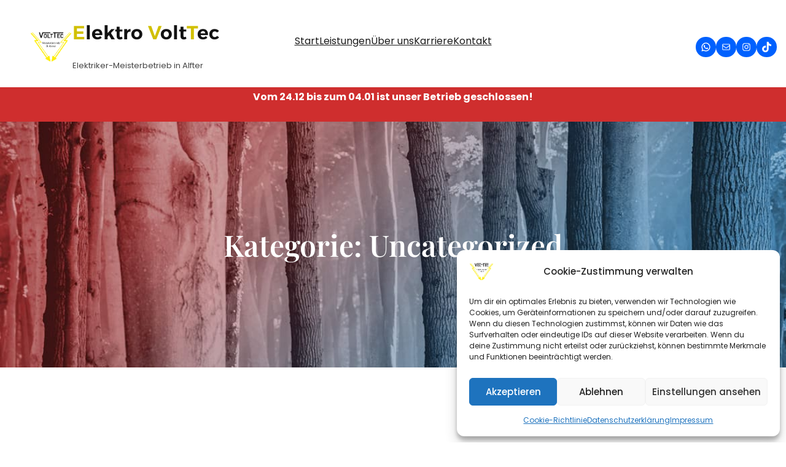

--- FILE ---
content_type: text/html; charset=UTF-8
request_url: https://elektro-volttec.de/category/uncategorized/
body_size: 20674
content:
<!DOCTYPE html>
<html dir="ltr" lang="de" prefix="og: https://ogp.me/ns#">
<head>
	<meta charset="UTF-8" />
	<meta name="viewport" content="width=device-width, initial-scale=1" />
	<style>img:is([sizes="auto" i], [sizes^="auto," i]) { contain-intrinsic-size: 3000px 1500px }</style>
	
		<!-- All in One SEO 4.9.3 - aioseo.com -->
		<title>Uncategorized » Elektro VoltTec</title>
	<meta name="robots" content="max-image-preview:large" />
	<link rel="canonical" href="https://elektro-volttec.de/category/uncategorized/" />
	<meta name="generator" content="All in One SEO (AIOSEO) 4.9.3" />
		<script type="application/ld+json" class="aioseo-schema">
			{"@context":"https:\/\/schema.org","@graph":[{"@type":"BreadcrumbList","@id":"https:\/\/elektro-volttec.de\/category\/uncategorized\/#breadcrumblist","itemListElement":[{"@type":"ListItem","@id":"https:\/\/elektro-volttec.de#listItem","position":1,"name":"Home","item":"https:\/\/elektro-volttec.de","nextItem":{"@type":"ListItem","@id":"https:\/\/elektro-volttec.de\/category\/uncategorized\/#listItem","name":"Uncategorized"}},{"@type":"ListItem","@id":"https:\/\/elektro-volttec.de\/category\/uncategorized\/#listItem","position":2,"name":"Uncategorized","previousItem":{"@type":"ListItem","@id":"https:\/\/elektro-volttec.de#listItem","name":"Home"}}]},{"@type":"CollectionPage","@id":"https:\/\/elektro-volttec.de\/category\/uncategorized\/#collectionpage","url":"https:\/\/elektro-volttec.de\/category\/uncategorized\/","name":"Uncategorized \u00bb Elektro VoltTec","inLanguage":"de-DE","isPartOf":{"@id":"https:\/\/elektro-volttec.de\/#website"},"breadcrumb":{"@id":"https:\/\/elektro-volttec.de\/category\/uncategorized\/#breadcrumblist"}},{"@type":"Person","@id":"https:\/\/elektro-volttec.de\/#person","name":"admin","image":{"@type":"ImageObject","@id":"https:\/\/elektro-volttec.de\/category\/uncategorized\/#personImage","url":"https:\/\/secure.gravatar.com\/avatar\/1468f77b7ae031c63aa40ff8f4b8f9c785a9fbad0bf7d8711d9bb30b2ce34408?s=96&d=mm&r=g","width":96,"height":96,"caption":"admin"}},{"@type":"WebSite","@id":"https:\/\/elektro-volttec.de\/#website","url":"https:\/\/elektro-volttec.de\/","name":"Elektro VoltTec","description":"Elektriker-Meisterbetrieb in Alfter","inLanguage":"de-DE","publisher":{"@id":"https:\/\/elektro-volttec.de\/#person"}}]}
		</script>
		<!-- All in One SEO -->


<link rel='dns-prefetch' href='//www.googletagmanager.com' />
<link rel="alternate" type="application/rss+xml" title="Elektro VoltTec &raquo; Feed" href="https://elektro-volttec.de/feed/" />
<link rel="alternate" type="application/rss+xml" title="Elektro VoltTec &raquo; Kommentar-Feed" href="https://elektro-volttec.de/comments/feed/" />
<link rel="alternate" type="application/rss+xml" title="Elektro VoltTec &raquo; Uncategorized Kategorie-Feed" href="https://elektro-volttec.de/category/uncategorized/feed/" />
<script>
window._wpemojiSettings = {"baseUrl":"https:\/\/s.w.org\/images\/core\/emoji\/16.0.1\/72x72\/","ext":".png","svgUrl":"https:\/\/s.w.org\/images\/core\/emoji\/16.0.1\/svg\/","svgExt":".svg","source":{"concatemoji":"https:\/\/elektro-volttec.de\/wp-includes\/js\/wp-emoji-release.min.js"}};
/*! This file is auto-generated */
!function(s,n){var o,i,e;function c(e){try{var t={supportTests:e,timestamp:(new Date).valueOf()};sessionStorage.setItem(o,JSON.stringify(t))}catch(e){}}function p(e,t,n){e.clearRect(0,0,e.canvas.width,e.canvas.height),e.fillText(t,0,0);var t=new Uint32Array(e.getImageData(0,0,e.canvas.width,e.canvas.height).data),a=(e.clearRect(0,0,e.canvas.width,e.canvas.height),e.fillText(n,0,0),new Uint32Array(e.getImageData(0,0,e.canvas.width,e.canvas.height).data));return t.every(function(e,t){return e===a[t]})}function u(e,t){e.clearRect(0,0,e.canvas.width,e.canvas.height),e.fillText(t,0,0);for(var n=e.getImageData(16,16,1,1),a=0;a<n.data.length;a++)if(0!==n.data[a])return!1;return!0}function f(e,t,n,a){switch(t){case"flag":return n(e,"\ud83c\udff3\ufe0f\u200d\u26a7\ufe0f","\ud83c\udff3\ufe0f\u200b\u26a7\ufe0f")?!1:!n(e,"\ud83c\udde8\ud83c\uddf6","\ud83c\udde8\u200b\ud83c\uddf6")&&!n(e,"\ud83c\udff4\udb40\udc67\udb40\udc62\udb40\udc65\udb40\udc6e\udb40\udc67\udb40\udc7f","\ud83c\udff4\u200b\udb40\udc67\u200b\udb40\udc62\u200b\udb40\udc65\u200b\udb40\udc6e\u200b\udb40\udc67\u200b\udb40\udc7f");case"emoji":return!a(e,"\ud83e\udedf")}return!1}function g(e,t,n,a){var r="undefined"!=typeof WorkerGlobalScope&&self instanceof WorkerGlobalScope?new OffscreenCanvas(300,150):s.createElement("canvas"),o=r.getContext("2d",{willReadFrequently:!0}),i=(o.textBaseline="top",o.font="600 32px Arial",{});return e.forEach(function(e){i[e]=t(o,e,n,a)}),i}function t(e){var t=s.createElement("script");t.src=e,t.defer=!0,s.head.appendChild(t)}"undefined"!=typeof Promise&&(o="wpEmojiSettingsSupports",i=["flag","emoji"],n.supports={everything:!0,everythingExceptFlag:!0},e=new Promise(function(e){s.addEventListener("DOMContentLoaded",e,{once:!0})}),new Promise(function(t){var n=function(){try{var e=JSON.parse(sessionStorage.getItem(o));if("object"==typeof e&&"number"==typeof e.timestamp&&(new Date).valueOf()<e.timestamp+604800&&"object"==typeof e.supportTests)return e.supportTests}catch(e){}return null}();if(!n){if("undefined"!=typeof Worker&&"undefined"!=typeof OffscreenCanvas&&"undefined"!=typeof URL&&URL.createObjectURL&&"undefined"!=typeof Blob)try{var e="postMessage("+g.toString()+"("+[JSON.stringify(i),f.toString(),p.toString(),u.toString()].join(",")+"));",a=new Blob([e],{type:"text/javascript"}),r=new Worker(URL.createObjectURL(a),{name:"wpTestEmojiSupports"});return void(r.onmessage=function(e){c(n=e.data),r.terminate(),t(n)})}catch(e){}c(n=g(i,f,p,u))}t(n)}).then(function(e){for(var t in e)n.supports[t]=e[t],n.supports.everything=n.supports.everything&&n.supports[t],"flag"!==t&&(n.supports.everythingExceptFlag=n.supports.everythingExceptFlag&&n.supports[t]);n.supports.everythingExceptFlag=n.supports.everythingExceptFlag&&!n.supports.flag,n.DOMReady=!1,n.readyCallback=function(){n.DOMReady=!0}}).then(function(){return e}).then(function(){var e;n.supports.everything||(n.readyCallback(),(e=n.source||{}).concatemoji?t(e.concatemoji):e.wpemoji&&e.twemoji&&(t(e.twemoji),t(e.wpemoji)))}))}((window,document),window._wpemojiSettings);
</script>
<style id='wp-block-site-logo-inline-css'>
.wp-block-site-logo{box-sizing:border-box;line-height:0}.wp-block-site-logo a{display:inline-block;line-height:0}.wp-block-site-logo.is-default-size img{height:auto;width:120px}.wp-block-site-logo img{height:auto;max-width:100%}.wp-block-site-logo a,.wp-block-site-logo img{border-radius:inherit}.wp-block-site-logo.aligncenter{margin-left:auto;margin-right:auto;text-align:center}:root :where(.wp-block-site-logo.is-style-rounded){border-radius:9999px}
</style>
<style id='wp-block-heading-inline-css'>
h1.has-background,h2.has-background,h3.has-background,h4.has-background,h5.has-background,h6.has-background{padding:1.25em 2.375em}h1.has-text-align-left[style*=writing-mode]:where([style*=vertical-lr]),h1.has-text-align-right[style*=writing-mode]:where([style*=vertical-rl]),h2.has-text-align-left[style*=writing-mode]:where([style*=vertical-lr]),h2.has-text-align-right[style*=writing-mode]:where([style*=vertical-rl]),h3.has-text-align-left[style*=writing-mode]:where([style*=vertical-lr]),h3.has-text-align-right[style*=writing-mode]:where([style*=vertical-rl]),h4.has-text-align-left[style*=writing-mode]:where([style*=vertical-lr]),h4.has-text-align-right[style*=writing-mode]:where([style*=vertical-rl]),h5.has-text-align-left[style*=writing-mode]:where([style*=vertical-lr]),h5.has-text-align-right[style*=writing-mode]:where([style*=vertical-rl]),h6.has-text-align-left[style*=writing-mode]:where([style*=vertical-lr]),h6.has-text-align-right[style*=writing-mode]:where([style*=vertical-rl]){rotate:180deg}
</style>
<style id='wp-block-site-tagline-inline-css'>
.wp-block-site-tagline{box-sizing:border-box}
</style>
<style id='wp-block-group-inline-css'>
.wp-block-group{box-sizing:border-box}:where(.wp-block-group.wp-block-group-is-layout-constrained){position:relative}
</style>
<style id='wp-block-group-theme-inline-css'>
:where(.wp-block-group.has-background){padding:1.25em 2.375em}
</style>
<style id='wp-block-navigation-link-inline-css'>
.wp-block-navigation .wp-block-navigation-item__label{overflow-wrap:break-word}.wp-block-navigation .wp-block-navigation-item__description{display:none}.link-ui-tools{border-top:1px solid #f0f0f0;padding:8px}.link-ui-block-inserter{padding-top:8px}.link-ui-block-inserter__back{margin-left:8px;text-transform:uppercase}
</style>
<link rel='stylesheet' id='wp-block-navigation-css' href='https://elektro-volttec.de/wp-includes/blocks/navigation/style.min.css' media='all' />
<link rel='stylesheet' id='wp-block-social-links-css' href='https://elektro-volttec.de/wp-includes/blocks/social-links/style.min.css' media='all' />
<style id='wp-block-columns-inline-css'>
.wp-block-columns{align-items:normal!important;box-sizing:border-box;display:flex;flex-wrap:wrap!important}@media (min-width:782px){.wp-block-columns{flex-wrap:nowrap!important}}.wp-block-columns.are-vertically-aligned-top{align-items:flex-start}.wp-block-columns.are-vertically-aligned-center{align-items:center}.wp-block-columns.are-vertically-aligned-bottom{align-items:flex-end}@media (max-width:781px){.wp-block-columns:not(.is-not-stacked-on-mobile)>.wp-block-column{flex-basis:100%!important}}@media (min-width:782px){.wp-block-columns:not(.is-not-stacked-on-mobile)>.wp-block-column{flex-basis:0;flex-grow:1}.wp-block-columns:not(.is-not-stacked-on-mobile)>.wp-block-column[style*=flex-basis]{flex-grow:0}}.wp-block-columns.is-not-stacked-on-mobile{flex-wrap:nowrap!important}.wp-block-columns.is-not-stacked-on-mobile>.wp-block-column{flex-basis:0;flex-grow:1}.wp-block-columns.is-not-stacked-on-mobile>.wp-block-column[style*=flex-basis]{flex-grow:0}:where(.wp-block-columns){margin-bottom:1.75em}:where(.wp-block-columns.has-background){padding:1.25em 2.375em}.wp-block-column{flex-grow:1;min-width:0;overflow-wrap:break-word;word-break:break-word}.wp-block-column.is-vertically-aligned-top{align-self:flex-start}.wp-block-column.is-vertically-aligned-center{align-self:center}.wp-block-column.is-vertically-aligned-bottom{align-self:flex-end}.wp-block-column.is-vertically-aligned-stretch{align-self:stretch}.wp-block-column.is-vertically-aligned-bottom,.wp-block-column.is-vertically-aligned-center,.wp-block-column.is-vertically-aligned-top{width:100%}
</style>
<style id='wp-block-paragraph-inline-css'>
.is-small-text{font-size:.875em}.is-regular-text{font-size:1em}.is-large-text{font-size:2.25em}.is-larger-text{font-size:3em}.has-drop-cap:not(:focus):first-letter{float:left;font-size:8.4em;font-style:normal;font-weight:100;line-height:.68;margin:.05em .1em 0 0;text-transform:uppercase}body.rtl .has-drop-cap:not(:focus):first-letter{float:none;margin-left:.1em}p.has-drop-cap.has-background{overflow:hidden}:root :where(p.has-background){padding:1.25em 2.375em}:where(p.has-text-color:not(.has-link-color)) a{color:inherit}p.has-text-align-left[style*="writing-mode:vertical-lr"],p.has-text-align-right[style*="writing-mode:vertical-rl"]{rotate:180deg}
</style>
<style id='wp-block-template-part-theme-inline-css'>
:root :where(.wp-block-template-part.has-background){margin-bottom:0;margin-top:0;padding:1.25em 2.375em}
</style>
<style id='wp-block-query-title-inline-css'>
.wp-block-query-title{box-sizing:border-box}
</style>
<link rel='stylesheet' id='wp-block-cover-css' href='https://elektro-volttec.de/wp-includes/blocks/cover/style.min.css' media='all' />
<style id='wp-block-post-template-inline-css'>
.wp-block-post-template{box-sizing:border-box;list-style:none;margin-bottom:0;margin-top:0;max-width:100%;padding:0}.wp-block-post-template.is-flex-container{display:flex;flex-direction:row;flex-wrap:wrap;gap:1.25em}.wp-block-post-template.is-flex-container>li{margin:0;width:100%}@media (min-width:600px){.wp-block-post-template.is-flex-container.is-flex-container.columns-2>li{width:calc(50% - .625em)}.wp-block-post-template.is-flex-container.is-flex-container.columns-3>li{width:calc(33.33333% - .83333em)}.wp-block-post-template.is-flex-container.is-flex-container.columns-4>li{width:calc(25% - .9375em)}.wp-block-post-template.is-flex-container.is-flex-container.columns-5>li{width:calc(20% - 1em)}.wp-block-post-template.is-flex-container.is-flex-container.columns-6>li{width:calc(16.66667% - 1.04167em)}}@media (max-width:600px){.wp-block-post-template-is-layout-grid.wp-block-post-template-is-layout-grid.wp-block-post-template-is-layout-grid.wp-block-post-template-is-layout-grid{grid-template-columns:1fr}}.wp-block-post-template-is-layout-constrained>li>.alignright,.wp-block-post-template-is-layout-flow>li>.alignright{float:right;margin-inline-end:0;margin-inline-start:2em}.wp-block-post-template-is-layout-constrained>li>.alignleft,.wp-block-post-template-is-layout-flow>li>.alignleft{float:left;margin-inline-end:2em;margin-inline-start:0}.wp-block-post-template-is-layout-constrained>li>.aligncenter,.wp-block-post-template-is-layout-flow>li>.aligncenter{margin-inline-end:auto;margin-inline-start:auto}
</style>
<style id='wp-block-query-pagination-inline-css'>
.wp-block-query-pagination.is-content-justification-space-between>.wp-block-query-pagination-next:last-of-type{margin-inline-start:auto}.wp-block-query-pagination.is-content-justification-space-between>.wp-block-query-pagination-previous:first-child{margin-inline-end:auto}.wp-block-query-pagination .wp-block-query-pagination-previous-arrow{display:inline-block;margin-right:1ch}.wp-block-query-pagination .wp-block-query-pagination-previous-arrow:not(.is-arrow-chevron){transform:scaleX(1)}.wp-block-query-pagination .wp-block-query-pagination-next-arrow{display:inline-block;margin-left:1ch}.wp-block-query-pagination .wp-block-query-pagination-next-arrow:not(.is-arrow-chevron){transform:scaleX(1)}.wp-block-query-pagination.aligncenter{justify-content:center}
</style>
<style id='wp-block-search-inline-css'>
.wp-block-search__button{margin-left:10px;word-break:normal}.wp-block-search__button.has-icon{line-height:0}.wp-block-search__button svg{height:1.25em;min-height:24px;min-width:24px;width:1.25em;fill:currentColor;vertical-align:text-bottom}:where(.wp-block-search__button){border:1px solid #ccc;padding:6px 10px}.wp-block-search__inside-wrapper{display:flex;flex:auto;flex-wrap:nowrap;max-width:100%}.wp-block-search__label{width:100%}.wp-block-search__input{appearance:none;border:1px solid #949494;flex-grow:1;margin-left:0;margin-right:0;min-width:3rem;padding:8px;text-decoration:unset!important}.wp-block-search.wp-block-search__button-only .wp-block-search__button{box-sizing:border-box;display:flex;flex-shrink:0;justify-content:center;margin-left:0;max-width:100%}.wp-block-search.wp-block-search__button-only .wp-block-search__inside-wrapper{min-width:0!important;transition-property:width}.wp-block-search.wp-block-search__button-only .wp-block-search__input{flex-basis:100%;transition-duration:.3s}.wp-block-search.wp-block-search__button-only.wp-block-search__searchfield-hidden,.wp-block-search.wp-block-search__button-only.wp-block-search__searchfield-hidden .wp-block-search__inside-wrapper{overflow:hidden}.wp-block-search.wp-block-search__button-only.wp-block-search__searchfield-hidden .wp-block-search__input{border-left-width:0!important;border-right-width:0!important;flex-basis:0;flex-grow:0;margin:0;min-width:0!important;padding-left:0!important;padding-right:0!important;width:0!important}:where(.wp-block-search__input){font-family:inherit;font-size:inherit;font-style:inherit;font-weight:inherit;letter-spacing:inherit;line-height:inherit;text-transform:inherit}:where(.wp-block-search__button-inside .wp-block-search__inside-wrapper){border:1px solid #949494;box-sizing:border-box;padding:4px}:where(.wp-block-search__button-inside .wp-block-search__inside-wrapper) .wp-block-search__input{border:none;border-radius:0;padding:0 4px}:where(.wp-block-search__button-inside .wp-block-search__inside-wrapper) .wp-block-search__input:focus{outline:none}:where(.wp-block-search__button-inside .wp-block-search__inside-wrapper) :where(.wp-block-search__button){padding:4px 8px}.wp-block-search.aligncenter .wp-block-search__inside-wrapper{margin:auto}.wp-block[data-align=right] .wp-block-search.wp-block-search__button-only .wp-block-search__inside-wrapper{float:right}
</style>
<style id='wp-block-search-theme-inline-css'>
.wp-block-search .wp-block-search__label{font-weight:700}.wp-block-search__button{border:1px solid #ccc;padding:.375em .625em}
</style>
<style id='wp-block-archives-inline-css'>
.wp-block-archives{box-sizing:border-box}.wp-block-archives-dropdown label{display:block}
</style>
<style id='wp-block-categories-inline-css'>
.wp-block-categories{box-sizing:border-box}.wp-block-categories.alignleft{margin-right:2em}.wp-block-categories.alignright{margin-left:2em}.wp-block-categories.wp-block-categories-dropdown.aligncenter{text-align:center}.wp-block-categories .wp-block-categories__label{display:block;width:100%}
</style>
<style id='wp-emoji-styles-inline-css'>

	img.wp-smiley, img.emoji {
		display: inline !important;
		border: none !important;
		box-shadow: none !important;
		height: 1em !important;
		width: 1em !important;
		margin: 0 0.07em !important;
		vertical-align: -0.1em !important;
		background: none !important;
		padding: 0 !important;
	}
</style>
<style id='wp-block-library-inline-css'>
:root{--wp-admin-theme-color:#007cba;--wp-admin-theme-color--rgb:0,124,186;--wp-admin-theme-color-darker-10:#006ba1;--wp-admin-theme-color-darker-10--rgb:0,107,161;--wp-admin-theme-color-darker-20:#005a87;--wp-admin-theme-color-darker-20--rgb:0,90,135;--wp-admin-border-width-focus:2px;--wp-block-synced-color:#7a00df;--wp-block-synced-color--rgb:122,0,223;--wp-bound-block-color:var(--wp-block-synced-color)}@media (min-resolution:192dpi){:root{--wp-admin-border-width-focus:1.5px}}.wp-element-button{cursor:pointer}:root{--wp--preset--font-size--normal:16px;--wp--preset--font-size--huge:42px}:root .has-very-light-gray-background-color{background-color:#eee}:root .has-very-dark-gray-background-color{background-color:#313131}:root .has-very-light-gray-color{color:#eee}:root .has-very-dark-gray-color{color:#313131}:root .has-vivid-green-cyan-to-vivid-cyan-blue-gradient-background{background:linear-gradient(135deg,#00d084,#0693e3)}:root .has-purple-crush-gradient-background{background:linear-gradient(135deg,#34e2e4,#4721fb 50%,#ab1dfe)}:root .has-hazy-dawn-gradient-background{background:linear-gradient(135deg,#faaca8,#dad0ec)}:root .has-subdued-olive-gradient-background{background:linear-gradient(135deg,#fafae1,#67a671)}:root .has-atomic-cream-gradient-background{background:linear-gradient(135deg,#fdd79a,#004a59)}:root .has-nightshade-gradient-background{background:linear-gradient(135deg,#330968,#31cdcf)}:root .has-midnight-gradient-background{background:linear-gradient(135deg,#020381,#2874fc)}.has-regular-font-size{font-size:1em}.has-larger-font-size{font-size:2.625em}.has-normal-font-size{font-size:var(--wp--preset--font-size--normal)}.has-huge-font-size{font-size:var(--wp--preset--font-size--huge)}.has-text-align-center{text-align:center}.has-text-align-left{text-align:left}.has-text-align-right{text-align:right}#end-resizable-editor-section{display:none}.aligncenter{clear:both}.items-justified-left{justify-content:flex-start}.items-justified-center{justify-content:center}.items-justified-right{justify-content:flex-end}.items-justified-space-between{justify-content:space-between}.screen-reader-text{border:0;clip-path:inset(50%);height:1px;margin:-1px;overflow:hidden;padding:0;position:absolute;width:1px;word-wrap:normal!important}.screen-reader-text:focus{background-color:#ddd;clip-path:none;color:#444;display:block;font-size:1em;height:auto;left:5px;line-height:normal;padding:15px 23px 14px;text-decoration:none;top:5px;width:auto;z-index:100000}html :where(.has-border-color){border-style:solid}html :where([style*=border-top-color]){border-top-style:solid}html :where([style*=border-right-color]){border-right-style:solid}html :where([style*=border-bottom-color]){border-bottom-style:solid}html :where([style*=border-left-color]){border-left-style:solid}html :where([style*=border-width]){border-style:solid}html :where([style*=border-top-width]){border-top-style:solid}html :where([style*=border-right-width]){border-right-style:solid}html :where([style*=border-bottom-width]){border-bottom-style:solid}html :where([style*=border-left-width]){border-left-style:solid}html :where(img[class*=wp-image-]){height:auto;max-width:100%}:where(figure){margin:0 0 1em}html :where(.is-position-sticky){--wp-admin--admin-bar--position-offset:var(--wp-admin--admin-bar--height,0px)}@media screen and (max-width:600px){html :where(.is-position-sticky){--wp-admin--admin-bar--position-offset:0px}}
</style>
<style id='global-styles-inline-css'>
:root{--wp--preset--aspect-ratio--square: 1;--wp--preset--aspect-ratio--4-3: 4/3;--wp--preset--aspect-ratio--3-4: 3/4;--wp--preset--aspect-ratio--3-2: 3/2;--wp--preset--aspect-ratio--2-3: 2/3;--wp--preset--aspect-ratio--16-9: 16/9;--wp--preset--aspect-ratio--9-16: 9/16;--wp--preset--color--black: #000000;--wp--preset--color--cyan-bluish-gray: #abb8c3;--wp--preset--color--white: #ffffff;--wp--preset--color--pale-pink: #f78da7;--wp--preset--color--vivid-red: #cf2e2e;--wp--preset--color--luminous-vivid-orange: #ff6900;--wp--preset--color--luminous-vivid-amber: #fcb900;--wp--preset--color--light-green-cyan: #7bdcb5;--wp--preset--color--vivid-green-cyan: #00d084;--wp--preset--color--pale-cyan-blue: #8ed1fc;--wp--preset--color--vivid-cyan-blue: #0693e3;--wp--preset--color--vivid-purple: #9b51e0;--wp--preset--color--foreground: #ffffff;--wp--preset--color--background: #f0f8ff;--wp--preset--color--primary: #121212;--wp--preset--color--secondary: #444444;--wp--preset--color--tertiary: #fff;--wp--preset--color--tertiarygb: #309af7;--wp--preset--color--link: #1b1b1b;--wp--preset--color--banner: #fff;--wp--preset--gradient--vivid-cyan-blue-to-vivid-purple: linear-gradient(135deg,rgba(6,147,227,1) 0%,rgb(155,81,224) 100%);--wp--preset--gradient--light-green-cyan-to-vivid-green-cyan: linear-gradient(135deg,rgb(122,220,180) 0%,rgb(0,208,130) 100%);--wp--preset--gradient--luminous-vivid-amber-to-luminous-vivid-orange: linear-gradient(135deg,rgba(252,185,0,1) 0%,rgba(255,105,0,1) 100%);--wp--preset--gradient--luminous-vivid-orange-to-vivid-red: linear-gradient(135deg,rgba(255,105,0,1) 0%,rgb(207,46,46) 100%);--wp--preset--gradient--very-light-gray-to-cyan-bluish-gray: linear-gradient(135deg,rgb(238,238,238) 0%,rgb(169,184,195) 100%);--wp--preset--gradient--cool-to-warm-spectrum: linear-gradient(135deg,rgb(74,234,220) 0%,rgb(151,120,209) 20%,rgb(207,42,186) 40%,rgb(238,44,130) 60%,rgb(251,105,98) 80%,rgb(254,248,76) 100%);--wp--preset--gradient--blush-light-purple: linear-gradient(135deg,rgb(255,206,236) 0%,rgb(152,150,240) 100%);--wp--preset--gradient--blush-bordeaux: linear-gradient(135deg,rgb(254,205,165) 0%,rgb(254,45,45) 50%,rgb(107,0,62) 100%);--wp--preset--gradient--luminous-dusk: linear-gradient(135deg,rgb(255,203,112) 0%,rgb(199,81,192) 50%,rgb(65,88,208) 100%);--wp--preset--gradient--pale-ocean: linear-gradient(135deg,rgb(255,245,203) 0%,rgb(182,227,212) 50%,rgb(51,167,181) 100%);--wp--preset--gradient--electric-grass: linear-gradient(135deg,rgb(202,248,128) 0%,rgb(113,206,126) 100%);--wp--preset--gradient--midnight: linear-gradient(135deg,rgb(2,3,129) 0%,rgb(40,116,252) 100%);--wp--preset--font-size--small: 14px;--wp--preset--font-size--medium: 16px;--wp--preset--font-size--large: 20px;--wp--preset--font-size--x-large: 30px;--wp--preset--font-size--xx-large: 40px;--wp--preset--font-family--poppins: "Poppins", sans-serif;--wp--preset--font-family--playfair-display: Playfair Display;--wp--preset--font-family--alexandria: Alexandria, sans-serif;--wp--preset--spacing--20: 0.44rem;--wp--preset--spacing--30: 0.67rem;--wp--preset--spacing--40: 1rem;--wp--preset--spacing--50: 1.5rem;--wp--preset--spacing--60: 2.25rem;--wp--preset--spacing--70: 3.38rem;--wp--preset--spacing--80: 5.06rem;--wp--preset--shadow--natural: 6px 6px 9px rgba(0, 0, 0, 0.2);--wp--preset--shadow--deep: 12px 12px 50px rgba(0, 0, 0, 0.4);--wp--preset--shadow--sharp: 6px 6px 0px rgba(0, 0, 0, 0.2);--wp--preset--shadow--outlined: 6px 6px 0px -3px rgba(255, 255, 255, 1), 6px 6px rgba(0, 0, 0, 1);--wp--preset--shadow--crisp: 6px 6px 0px rgba(0, 0, 0, 1);--wp--custom--typography--line-height--tiny: 1.15;--wp--custom--typography--line-height--small: 1.2;--wp--custom--typography--line-height--medium: 1.4;--wp--custom--typography--line-height--normal: 1.6;}:root { --wp--style--global--content-size: 100%;--wp--style--global--wide-size: 100%; }:where(body) { margin: 0; }.wp-site-blocks > .alignleft { float: left; margin-right: 2em; }.wp-site-blocks > .alignright { float: right; margin-left: 2em; }.wp-site-blocks > .aligncenter { justify-content: center; margin-left: auto; margin-right: auto; }:where(.wp-site-blocks) > * { margin-block-start: 0rem; margin-block-end: 0; }:where(.wp-site-blocks) > :first-child { margin-block-start: 0; }:where(.wp-site-blocks) > :last-child { margin-block-end: 0; }:root { --wp--style--block-gap: 0rem; }:root :where(.is-layout-flow) > :first-child{margin-block-start: 0;}:root :where(.is-layout-flow) > :last-child{margin-block-end: 0;}:root :where(.is-layout-flow) > *{margin-block-start: 0rem;margin-block-end: 0;}:root :where(.is-layout-constrained) > :first-child{margin-block-start: 0;}:root :where(.is-layout-constrained) > :last-child{margin-block-end: 0;}:root :where(.is-layout-constrained) > *{margin-block-start: 0rem;margin-block-end: 0;}:root :where(.is-layout-flex){gap: 0rem;}:root :where(.is-layout-grid){gap: 0rem;}.is-layout-flow > .alignleft{float: left;margin-inline-start: 0;margin-inline-end: 2em;}.is-layout-flow > .alignright{float: right;margin-inline-start: 2em;margin-inline-end: 0;}.is-layout-flow > .aligncenter{margin-left: auto !important;margin-right: auto !important;}.is-layout-constrained > .alignleft{float: left;margin-inline-start: 0;margin-inline-end: 2em;}.is-layout-constrained > .alignright{float: right;margin-inline-start: 2em;margin-inline-end: 0;}.is-layout-constrained > .aligncenter{margin-left: auto !important;margin-right: auto !important;}.is-layout-constrained > :where(:not(.alignleft):not(.alignright):not(.alignfull)){max-width: var(--wp--style--global--content-size);margin-left: auto !important;margin-right: auto !important;}.is-layout-constrained > .alignwide{max-width: var(--wp--style--global--wide-size);}body .is-layout-flex{display: flex;}.is-layout-flex{flex-wrap: wrap;align-items: center;}.is-layout-flex > :is(*, div){margin: 0;}body .is-layout-grid{display: grid;}.is-layout-grid > :is(*, div){margin: 0;}body{background-color: var(--wp--preset--color--foreground);color: #0061fe;font-size: var(--wp--preset--font-size--medium);line-height: var(--wp--custom--typography--line-height--normal);padding-top: 0px;padding-right: 0px;padding-bottom: 0px;padding-left: 0px;}a:where(:not(.wp-element-button)){color: var(--wp--preset--color--secondary);text-decoration: underline;}:root :where(a:where(:not(.wp-element-button)):hover){color: var(--wp--preset--color--primary);}h1{font-size: var(--wp--preset--font-size--xx-large);font-weight: 600;line-height: var(--wp--custom--typography--line-height--tiny);}h2{font-size: var(--wp--preset--font-size--x-large);font-weight: 600;line-height: var(--wp--custom--typography--line-height--small);}h3{font-size: var(--wp--preset--font-size--large);font-weight: 600;line-height: var(--wp--custom--typography--line-height--medium);}h4{font-size: var(--wp--preset--font-size--medium);font-weight: 600;line-height: var(--wp--custom--typography--line-height--medium);}h5{font-size: var(--wp--preset--font-size--small);font-weight: 400;line-height: var(--wp--custom--typography--line-height--normal);}h6{font-size: var(--wp--preset--font-size--small);font-weight: 600;line-height: var(--wp--custom--typography--line-height--normal);}:root :where(.wp-element-button, .wp-block-button__link){background-color: #32373c;border-width: 0;color: #fff;font-family: inherit;font-size: inherit;line-height: inherit;padding: calc(0.667em + 2px) calc(1.333em + 2px);text-decoration: none;}.has-black-color{color: var(--wp--preset--color--black) !important;}.has-cyan-bluish-gray-color{color: var(--wp--preset--color--cyan-bluish-gray) !important;}.has-white-color{color: var(--wp--preset--color--white) !important;}.has-pale-pink-color{color: var(--wp--preset--color--pale-pink) !important;}.has-vivid-red-color{color: var(--wp--preset--color--vivid-red) !important;}.has-luminous-vivid-orange-color{color: var(--wp--preset--color--luminous-vivid-orange) !important;}.has-luminous-vivid-amber-color{color: var(--wp--preset--color--luminous-vivid-amber) !important;}.has-light-green-cyan-color{color: var(--wp--preset--color--light-green-cyan) !important;}.has-vivid-green-cyan-color{color: var(--wp--preset--color--vivid-green-cyan) !important;}.has-pale-cyan-blue-color{color: var(--wp--preset--color--pale-cyan-blue) !important;}.has-vivid-cyan-blue-color{color: var(--wp--preset--color--vivid-cyan-blue) !important;}.has-vivid-purple-color{color: var(--wp--preset--color--vivid-purple) !important;}.has-foreground-color{color: var(--wp--preset--color--foreground) !important;}.has-background-color{color: var(--wp--preset--color--background) !important;}.has-primary-color{color: var(--wp--preset--color--primary) !important;}.has-secondary-color{color: var(--wp--preset--color--secondary) !important;}.has-tertiary-color{color: var(--wp--preset--color--tertiary) !important;}.has-tertiarygb-color{color: var(--wp--preset--color--tertiarygb) !important;}.has-link-color{color: var(--wp--preset--color--link) !important;}.has-banner-color{color: var(--wp--preset--color--banner) !important;}.has-black-background-color{background-color: var(--wp--preset--color--black) !important;}.has-cyan-bluish-gray-background-color{background-color: var(--wp--preset--color--cyan-bluish-gray) !important;}.has-white-background-color{background-color: var(--wp--preset--color--white) !important;}.has-pale-pink-background-color{background-color: var(--wp--preset--color--pale-pink) !important;}.has-vivid-red-background-color{background-color: var(--wp--preset--color--vivid-red) !important;}.has-luminous-vivid-orange-background-color{background-color: var(--wp--preset--color--luminous-vivid-orange) !important;}.has-luminous-vivid-amber-background-color{background-color: var(--wp--preset--color--luminous-vivid-amber) !important;}.has-light-green-cyan-background-color{background-color: var(--wp--preset--color--light-green-cyan) !important;}.has-vivid-green-cyan-background-color{background-color: var(--wp--preset--color--vivid-green-cyan) !important;}.has-pale-cyan-blue-background-color{background-color: var(--wp--preset--color--pale-cyan-blue) !important;}.has-vivid-cyan-blue-background-color{background-color: var(--wp--preset--color--vivid-cyan-blue) !important;}.has-vivid-purple-background-color{background-color: var(--wp--preset--color--vivid-purple) !important;}.has-foreground-background-color{background-color: var(--wp--preset--color--foreground) !important;}.has-background-background-color{background-color: var(--wp--preset--color--background) !important;}.has-primary-background-color{background-color: var(--wp--preset--color--primary) !important;}.has-secondary-background-color{background-color: var(--wp--preset--color--secondary) !important;}.has-tertiary-background-color{background-color: var(--wp--preset--color--tertiary) !important;}.has-tertiarygb-background-color{background-color: var(--wp--preset--color--tertiarygb) !important;}.has-link-background-color{background-color: var(--wp--preset--color--link) !important;}.has-banner-background-color{background-color: var(--wp--preset--color--banner) !important;}.has-black-border-color{border-color: var(--wp--preset--color--black) !important;}.has-cyan-bluish-gray-border-color{border-color: var(--wp--preset--color--cyan-bluish-gray) !important;}.has-white-border-color{border-color: var(--wp--preset--color--white) !important;}.has-pale-pink-border-color{border-color: var(--wp--preset--color--pale-pink) !important;}.has-vivid-red-border-color{border-color: var(--wp--preset--color--vivid-red) !important;}.has-luminous-vivid-orange-border-color{border-color: var(--wp--preset--color--luminous-vivid-orange) !important;}.has-luminous-vivid-amber-border-color{border-color: var(--wp--preset--color--luminous-vivid-amber) !important;}.has-light-green-cyan-border-color{border-color: var(--wp--preset--color--light-green-cyan) !important;}.has-vivid-green-cyan-border-color{border-color: var(--wp--preset--color--vivid-green-cyan) !important;}.has-pale-cyan-blue-border-color{border-color: var(--wp--preset--color--pale-cyan-blue) !important;}.has-vivid-cyan-blue-border-color{border-color: var(--wp--preset--color--vivid-cyan-blue) !important;}.has-vivid-purple-border-color{border-color: var(--wp--preset--color--vivid-purple) !important;}.has-foreground-border-color{border-color: var(--wp--preset--color--foreground) !important;}.has-background-border-color{border-color: var(--wp--preset--color--background) !important;}.has-primary-border-color{border-color: var(--wp--preset--color--primary) !important;}.has-secondary-border-color{border-color: var(--wp--preset--color--secondary) !important;}.has-tertiary-border-color{border-color: var(--wp--preset--color--tertiary) !important;}.has-tertiarygb-border-color{border-color: var(--wp--preset--color--tertiarygb) !important;}.has-link-border-color{border-color: var(--wp--preset--color--link) !important;}.has-banner-border-color{border-color: var(--wp--preset--color--banner) !important;}.has-vivid-cyan-blue-to-vivid-purple-gradient-background{background: var(--wp--preset--gradient--vivid-cyan-blue-to-vivid-purple) !important;}.has-light-green-cyan-to-vivid-green-cyan-gradient-background{background: var(--wp--preset--gradient--light-green-cyan-to-vivid-green-cyan) !important;}.has-luminous-vivid-amber-to-luminous-vivid-orange-gradient-background{background: var(--wp--preset--gradient--luminous-vivid-amber-to-luminous-vivid-orange) !important;}.has-luminous-vivid-orange-to-vivid-red-gradient-background{background: var(--wp--preset--gradient--luminous-vivid-orange-to-vivid-red) !important;}.has-very-light-gray-to-cyan-bluish-gray-gradient-background{background: var(--wp--preset--gradient--very-light-gray-to-cyan-bluish-gray) !important;}.has-cool-to-warm-spectrum-gradient-background{background: var(--wp--preset--gradient--cool-to-warm-spectrum) !important;}.has-blush-light-purple-gradient-background{background: var(--wp--preset--gradient--blush-light-purple) !important;}.has-blush-bordeaux-gradient-background{background: var(--wp--preset--gradient--blush-bordeaux) !important;}.has-luminous-dusk-gradient-background{background: var(--wp--preset--gradient--luminous-dusk) !important;}.has-pale-ocean-gradient-background{background: var(--wp--preset--gradient--pale-ocean) !important;}.has-electric-grass-gradient-background{background: var(--wp--preset--gradient--electric-grass) !important;}.has-midnight-gradient-background{background: var(--wp--preset--gradient--midnight) !important;}.has-small-font-size{font-size: var(--wp--preset--font-size--small) !important;}.has-medium-font-size{font-size: var(--wp--preset--font-size--medium) !important;}.has-large-font-size{font-size: var(--wp--preset--font-size--large) !important;}.has-x-large-font-size{font-size: var(--wp--preset--font-size--x-large) !important;}.has-xx-large-font-size{font-size: var(--wp--preset--font-size--xx-large) !important;}.has-poppins-font-family{font-family: var(--wp--preset--font-family--poppins) !important;}.has-playfair-display-font-family{font-family: var(--wp--preset--font-family--playfair-display) !important;}.has-alexandria-font-family{font-family: var(--wp--preset--font-family--alexandria) !important;}
:root :where(.wp-block-query-title){font-size: var(--wp--preset--font-size--xx-large);font-weight: 600;line-height: var(--wp--custom--typography--line-height--tiny);}
:root :where(.wp-block-heading){color: #0061fe;}
:root :where(.wp-block-heading a:where(:not(.wp-element-button))){color: #0061fe;}
:root :where(.wp-block-navigation){font-family: var(--wp--preset--font-family--alexandria);line-height: 1.5;}
:root :where(.wp-block-site-tagline){color: var(--wp--preset--color--secondary);}
:root :where(.wp-block-site-tagline a:where(:not(.wp-element-button))){color: var(--wp--preset--color--secondary);}
</style>
<style id='core-block-supports-inline-css'>
.wp-elements-ef52a9e0e750cb3ac749f2f2b6c06c83 a:where(:not(.wp-element-button)){color:var(--wp--preset--color--secondary);}.wp-container-core-group-is-layout-30a70405{gap:4px;flex-direction:column;align-items:flex-start;}.wp-container-core-group-is-layout-7878cfa4{gap:10px;justify-content:center;}.wp-container-1{top:calc(0px + var(--wp-admin--admin-bar--position-offset, 0px));position:sticky;z-index:10;}.wp-container-core-column-is-layout-8a368f38 > *{margin-block-start:0;margin-block-end:0;}.wp-container-core-column-is-layout-8a368f38 > * + *{margin-block-start:0;margin-block-end:0;}.wp-container-core-navigation-is-layout-f9c6722c{gap:var(--wp--preset--spacing--40);justify-content:center;}.wp-container-core-group-is-layout-6ff685da > .alignfull{margin-right:calc(0px * -1);margin-left:calc(0px * -1);}.wp-container-core-group-is-layout-6ff685da > *{margin-block-start:0;margin-block-end:0;}.wp-container-core-group-is-layout-6ff685da > * + *{margin-block-start:0;margin-block-end:0;}.wp-container-3{top:calc(0px + var(--wp-admin--admin-bar--position-offset, 0px));position:sticky;z-index:10;}.wp-container-core-social-links-is-layout-35e6ad59{gap:0 var(--wp--preset--spacing--20);justify-content:flex-end;}.wp-container-core-columns-is-layout-28f84493{flex-wrap:nowrap;}.wp-container-core-group-is-layout-faec0a8c > .alignfull{margin-right:calc(15px * -1);margin-left:calc(15px * -1);}.wp-container-4{top:calc(0px + var(--wp-admin--admin-bar--position-offset, 0px));position:sticky;z-index:10;}.wp-container-core-group-is-layout-e5a0c058 > .alignfull{margin-right:calc(var(--wp--preset--spacing--50) * -1);margin-left:calc(var(--wp--preset--spacing--50) * -1);}.wp-elements-0ae72f2be9f7e8571ee48e2f8d6db193 a:where(:not(.wp-element-button)){color:var(--wp--preset--color--link);}.wp-elements-a83915451e02210354ab1f2d385b579a a:where(:not(.wp-element-button)){color:var(--wp--preset--color--foreground);}.wp-container-core-group-is-layout-3a3f0d94 > .alignfull{margin-right:calc(30px * -1);margin-left:calc(40px * -1);}.wp-elements-bb079941407a5866bd93e1f5b0695250 a:where(:not(.wp-element-button)){color:var(--wp--preset--color--link);}.wp-elements-422eb99686c0975e3daeef68bf376d75 a:where(:not(.wp-element-button)){color:var(--wp--preset--color--link);}.wp-container-core-group-is-layout-4fa85d3c > :where(:not(.alignleft):not(.alignright):not(.alignfull)){max-width:1200px;margin-left:auto !important;margin-right:auto !important;}.wp-container-core-group-is-layout-4fa85d3c > .alignwide{max-width:1200px;}.wp-container-core-group-is-layout-4fa85d3c .alignfull{max-width:none;}.wp-container-core-group-is-layout-4fa85d3c > .alignfull{margin-right:calc(15px * -1);margin-left:calc(15px * -1);}.wp-container-core-social-links-is-layout-8c8953cb{gap:0 var(--wp--preset--spacing--30);}.wp-container-core-group-is-layout-346627ba > *{margin-block-start:0;margin-block-end:0;}.wp-container-core-group-is-layout-346627ba > * + *{margin-block-start:var(--wp--preset--spacing--40);margin-block-end:0;}.wp-container-core-navigation-is-layout-b5cd8a94{gap:6px;flex-direction:column;align-items:flex-start;}.wp-container-core-column-is-layout-119bc444 > *{margin-block-start:0;margin-block-end:0;}.wp-container-core-column-is-layout-119bc444 > * + *{margin-block-start:var(--wp--preset--spacing--40);margin-block-end:0;}.wp-container-core-column-is-layout-f0955427 > *{margin-block-start:0;margin-block-end:0;}.wp-container-core-column-is-layout-f0955427 > * + *{margin-block-start:var(--wp--preset--spacing--40);margin-block-end:0;}.wp-container-core-columns-is-layout-539b349d{flex-wrap:nowrap;gap:2em 45px;}.wp-container-core-group-is-layout-6d0f9877 > :where(:not(.alignleft):not(.alignright):not(.alignfull)){max-width:1200px;margin-left:auto !important;margin-right:auto !important;}.wp-container-core-group-is-layout-6d0f9877 > .alignwide{max-width:1200px;}.wp-container-core-group-is-layout-6d0f9877 .alignfull{max-width:none;}.wp-container-core-group-is-layout-6d0f9877 > .alignfull{margin-right:calc(15px * -1);margin-left:calc(15px * -1);}
</style>
<style id='wp-block-template-skip-link-inline-css'>

		.skip-link.screen-reader-text {
			border: 0;
			clip-path: inset(50%);
			height: 1px;
			margin: -1px;
			overflow: hidden;
			padding: 0;
			position: absolute !important;
			width: 1px;
			word-wrap: normal !important;
		}

		.skip-link.screen-reader-text:focus {
			background-color: #eee;
			clip-path: none;
			color: #444;
			display: block;
			font-size: 1em;
			height: auto;
			left: 5px;
			line-height: normal;
			padding: 15px 23px 14px;
			text-decoration: none;
			top: 5px;
			width: auto;
			z-index: 100000;
		}
</style>
<link rel='stylesheet' id='contact-form-7-css' href='https://elektro-volttec.de/wp-content/plugins/contact-form-7/includes/css/styles.css' media='all' />
<link rel='stylesheet' id='cmplz-general-css' href='https://elektro-volttec.de/wp-content/plugins/complianz-gdpr/assets/css/cookieblocker.min.css' media='all' />
<link rel='stylesheet' id='skeleton-fse-style-css' href='https://elektro-volttec.de/wp-content/themes/skeleton-fse/style.css' media='all' />
<style id='skeleton-fse-style-inline-css'>

@font-face{font-family: 'Poppins'; font-weight: 100; font-style: normal; font-stretch: normal; font-display: swap; src: url('https://elektro-volttec.de/wp-content/themes/skeleton-fse/assets/fonts/Poppins-Thin.woff2') format('woff2');}
@font-face{font-family: 'Poppins'; font-weight: 100; font-style: italic; font-stretch: normal; font-display: swap; src: url('https://elektro-volttec.de/wp-content/themes/skeleton-fse/assets/fonts/Poppins-ThinItalic.woff2') format('woff2');}
@font-face{font-family: 'Poppins'; font-weight: 200; font-style: normal; font-stretch: normal; font-display: swap; src: url('https://elektro-volttec.de/wp-content/themes/skeleton-fse/assets/fonts/Poppins-ExtraLight.woff2') format('woff2');}
@font-face{font-family: 'Poppins'; font-weight: 200; font-style: italic; font-stretch: normal; font-display: swap; src: url('https://elektro-volttec.de/wp-content/themes/skeleton-fse/assets/fonts/Poppins-ExtraLightItalic.woff2') format('woff2');}
@font-face{font-family: 'Poppins'; font-weight: 300; font-style: normal; font-stretch: normal; font-display: swap; src: url('https://elektro-volttec.de/wp-content/themes/skeleton-fse/assets/fonts/Poppins-Light.woff2') format('woff2');}
@font-face{font-family: 'Poppins'; font-weight: 300; font-style: italic; font-stretch: normal; font-display: swap; src: url('https://elektro-volttec.de/wp-content/themes/skeleton-fse/assets/fonts/Poppins-LightItalic.woff2') format('woff2');}
@font-face{font-family: 'Poppins'; font-weight: 400; font-style: normal; font-stretch: normal; font-display: swap; src: url('https://elektro-volttec.de/wp-content/themes/skeleton-fse/assets/fonts/Poppins-Regular.woff2') format('woff2');}
@font-face{font-family: 'Poppins'; font-weight: 400; font-style: italic; font-stretch: normal; font-display: swap; src: url('https://elektro-volttec.de/wp-content/themes/skeleton-fse/assets/fonts/Poppins-Italic.woff2') format('woff2');}
@font-face{font-family: 'Poppins'; font-weight: 500; font-style: normal; font-stretch: normal; font-display: swap; src: url('https://elektro-volttec.de/wp-content/themes/skeleton-fse/assets/fonts/Poppins-Medium.woff2') format('woff2');}
@font-face{font-family: 'Poppins'; font-weight: 500; font-style: italic; font-stretch: normal; font-display: swap; src: url('https://elektro-volttec.de/wp-content/themes/skeleton-fse/assets/fonts/Poppins-MediumItalic.woff2') format('woff2');}
@font-face{font-family: 'Poppins'; font-weight: 600; font-style: normal; font-stretch: normal; font-display: swap; src: url('https://elektro-volttec.de/wp-content/themes/skeleton-fse/assets/fonts/Poppins-SemiBold.woff2') format('woff2');}
@font-face{font-family: 'Poppins'; font-weight: 600; font-style: italic; font-stretch: normal; font-display: swap; src: url('https://elektro-volttec.de/wp-content/themes/skeleton-fse/assets/fonts/Poppins-SemiBoldItalic.woff2') format('woff2');}
@font-face{font-family: 'Poppins'; font-weight: 700; font-style: normal; font-stretch: normal; font-display: swap; src: url('https://elektro-volttec.de/wp-content/themes/skeleton-fse/assets/fonts/Poppins-Bold.woff2') format('woff2');}
@font-face{font-family: 'Poppins'; font-weight: 700; font-style: italic; font-stretch: normal; font-display: swap; src: url('https://elektro-volttec.de/wp-content/themes/skeleton-fse/assets/fonts/Poppins-BoldItalic.woff2') format('woff2');}
@font-face{font-family: 'Poppins'; font-weight: 800; font-style: normal; font-stretch: normal; font-display: swap; src: url('https://elektro-volttec.de/wp-content/themes/skeleton-fse/assets/fonts/Poppins-ExtraBold.woff2') format('woff2');}
@font-face{font-family: 'Poppins'; font-weight: 800; font-style: italic; font-stretch: normal; font-display: swap; src: url('https://elektro-volttec.de/wp-content/themes/skeleton-fse/assets/fonts/Poppins-ExtraBoldItalic.woff2') format('woff2');}
@font-face{font-family: 'Poppins'; font-weight: 900; font-style: normal; font-stretch: normal; font-display: swap; src: url('https://elektro-volttec.de/wp-content/themes/skeleton-fse/assets/fonts/Poppins-Black.woff2') format('woff2');}
@font-face{font-family: 'Poppins'; font-weight: 900; font-style: italic; font-stretch: normal; font-display: swap; src: url('https://elektro-volttec.de/wp-content/themes/skeleton-fse/assets/fonts/Poppins-BlackItalic.woff2') format('woff2');}
@font-face{font-family: 'Playfair Display'; font-weight: 400; font-style: normal; font-stretch: normal; font-display: swap; src: url('https://elektro-volttec.de/wp-content/themes/skeleton-fse/assets/fonts/PlayfairDisplay-Regular.woff2') format('woff2');}	
@font-face{font-family: 'Playfair Display'; font-weight: 400; font-style: italic; font-stretch: normal; font-display: swap; src: url('https://elektro-volttec.de/wp-content/themes/skeleton-fse/assets/fonts/PlayfairDisplay-Italic.woff2') format('woff2');}	
@font-face{font-family: 'Playfair Display'; font-weight: 500; font-style: normal; font-stretch: normal; font-display: swap; src: url('https://elektro-volttec.de/wp-content/themes/skeleton-fse/assets/fonts/PlayfairDisplay-Medium.woff2') format('woff2');}
@font-face{font-family: 'Playfair Display'; font-weight: 600; font-style: normal; font-stretch: normal; font-display: swap; src: url('https://elektro-volttec.de/wp-content/themes/skeleton-fse/assets/fonts/PlayfairDisplay-SemiBold.woff2') format('woff2');}
@font-face{font-family: 'Playfair Display'; font-weight: 700; font-style: normal; font-stretch: normal; font-display: swap; src: url('https://elektro-volttec.de/wp-content/themes/skeleton-fse/assets/fonts/PlayfairDisplay-Bold.woff2') format('woff2');}         
@font-face{font-family: 'Playfair Display'; font-weight: 800; font-style: normal; font-stretch: normal; font-display: swap; src: url('https://elektro-volttec.de/wp-content/themes/skeleton-fse/assets/fonts/PlayfairDisplay-ExtraBold.woff2') format('woff2');}
@font-face{font-family: 'Playfair Display'; font-weight: 900; font-style: normal; font-stretch: normal; font-display: swap; src: url('https://elektro-volttec.de/wp-content/themes/skeleton-fse/assets/fonts/PlayfairDisplay-Black.woff2') format('woff2');}  		

</style>
<link rel='stylesheet' id='dashicons-css' href='https://elektro-volttec.de/wp-includes/css/dashicons.min.css' media='all' />
<script src="https://elektro-volttec.de/wp-includes/js/jquery/jquery.min.js" id="jquery-core-js"></script>
<script src="https://elektro-volttec.de/wp-includes/js/jquery/jquery-migrate.min.js" id="jquery-migrate-js"></script>

<!-- Google Tag (gtac.js) durch Site-Kit hinzugefügt -->
<!-- Von Site Kit hinzugefügtes Google-Analytics-Snippet -->
<script src="https://www.googletagmanager.com/gtag/js?id=GT-K522M8L" id="google_gtagjs-js" async></script>
<script id="google_gtagjs-js-after">
window.dataLayer = window.dataLayer || [];function gtag(){dataLayer.push(arguments);}
gtag("set","linker",{"domains":["elektro-volttec.de"]});
gtag("js", new Date());
gtag("set", "developer_id.dZTNiMT", true);
gtag("config", "GT-K522M8L");
</script>
<link rel="https://api.w.org/" href="https://elektro-volttec.de/wp-json/" /><link rel="alternate" title="JSON" type="application/json" href="https://elektro-volttec.de/wp-json/wp/v2/categories/1" /><link rel="EditURI" type="application/rsd+xml" title="RSD" href="https://elektro-volttec.de/xmlrpc.php?rsd" />

<meta name="generator" content="Site Kit by Google 1.170.0" />			<style>.cmplz-hidden {
					display: none !important;
				}</style><script type="importmap" id="wp-importmap">
{"imports":{"@wordpress\/interactivity":"https:\/\/elektro-volttec.de\/wp-includes\/js\/dist\/script-modules\/interactivity\/index.min.js?ver=55aebb6e0a16726baffb"}}
</script>
<script type="module" src="https://elektro-volttec.de/wp-includes/js/dist/script-modules/block-library/navigation/view.min.js?ver=61572d447d60c0aa5240" id="@wordpress/block-library/navigation/view-js-module"></script>
<link rel="modulepreload" href="https://elektro-volttec.de/wp-includes/js/dist/script-modules/interactivity/index.min.js?ver=55aebb6e0a16726baffb" id="@wordpress/interactivity-js-modulepreload"><style class='wp-fonts-local'>
@font-face{font-family:Poppins;font-style:normal;font-weight:100;font-display:fallback;src:url('https://elektro-volttec.de/wp-content/themes/skeleton-fse/assets/fonts/Poppins-Thin.woff2') format('woff2');}
@font-face{font-family:Poppins;font-style:italic;font-weight:100;font-display:fallback;src:url('https://elektro-volttec.de/wp-content/themes/skeleton-fse/assets/fonts/Poppins-ThinItalic.woff2') format('woff2');}
@font-face{font-family:Poppins;font-style:normal;font-weight:200;font-display:fallback;src:url('https://elektro-volttec.de/wp-content/themes/skeleton-fse/assets/fonts/Poppins-ExtraLight.woff2') format('woff2');}
@font-face{font-family:Poppins;font-style:italic;font-weight:200;font-display:fallback;src:url('https://elektro-volttec.de/wp-content/themes/skeleton-fse/assets/fonts/Poppins-ExtraLightItalic.woff2') format('woff2');}
@font-face{font-family:Poppins;font-style:normal;font-weight:300;font-display:fallback;src:url('https://elektro-volttec.de/wp-content/themes/skeleton-fse/assets/fonts/Poppins-Light.woff2') format('woff2');}
@font-face{font-family:Poppins;font-style:italic;font-weight:300;font-display:fallback;src:url('https://elektro-volttec.de/wp-content/themes/skeleton-fse/assets/fonts/Poppins-LightItalic.woff2') format('woff2');}
@font-face{font-family:Poppins;font-style:normal;font-weight:400;font-display:fallback;src:url('https://elektro-volttec.de/wp-content/themes/skeleton-fse/assets/fonts/Poppins-Regular.woff2') format('woff2');}
@font-face{font-family:Poppins;font-style:italic;font-weight:400;font-display:fallback;src:url('https://elektro-volttec.de/wp-content/themes/skeleton-fse/assets/fonts/Poppins-Italic.woff2') format('woff2');}
@font-face{font-family:Poppins;font-style:normal;font-weight:500;font-display:fallback;src:url('https://elektro-volttec.de/wp-content/themes/skeleton-fse/assets/fonts/Poppins-Medium.woff2') format('woff2');}
@font-face{font-family:Poppins;font-style:italic;font-weight:500;font-display:fallback;src:url('https://elektro-volttec.de/wp-content/themes/skeleton-fse/assets/fonts/Poppins-MediumItalic.woff2') format('woff2');}
@font-face{font-family:Poppins;font-style:normal;font-weight:600;font-display:fallback;src:url('https://elektro-volttec.de/wp-content/themes/skeleton-fse/assets/fonts/Poppins-SemiBold.woff2') format('woff2');}
@font-face{font-family:Poppins;font-style:italic;font-weight:600;font-display:fallback;src:url('https://elektro-volttec.de/wp-content/themes/skeleton-fse/assets/fonts/Poppins-SemiBoldItalic.woff2') format('woff2');}
@font-face{font-family:Poppins;font-style:normal;font-weight:700;font-display:fallback;src:url('https://elektro-volttec.de/wp-content/themes/skeleton-fse/assets/fonts/Poppins-Bold.woff2') format('woff2');}
@font-face{font-family:Poppins;font-style:italic;font-weight:700;font-display:fallback;src:url('https://elektro-volttec.de/wp-content/themes/skeleton-fse/assets/fonts/Poppins-BoldItalic.woff2') format('woff2');}
@font-face{font-family:Poppins;font-style:normal;font-weight:800;font-display:fallback;src:url('https://elektro-volttec.de/wp-content/themes/skeleton-fse/assets/fonts/Poppins-ExtraBold.woff2') format('woff2');}
@font-face{font-family:Poppins;font-style:italic;font-weight:800;font-display:fallback;src:url('https://elektro-volttec.de/wp-content/themes/skeleton-fse/assets/fonts/Poppins-ExtraBoldItalic.woff2') format('woff2');}
@font-face{font-family:Poppins;font-style:normal;font-weight:900;font-display:fallback;src:url('https://elektro-volttec.de/wp-content/themes/skeleton-fse/assets/fonts/Poppins-Black.woff2') format('woff2');}
@font-face{font-family:Poppins;font-style:italic;font-weight:900;font-display:fallback;src:url('https://elektro-volttec.de/wp-content/themes/skeleton-fse/assets/fonts/Poppins-BlackItalic.woff2') format('woff2');}
@font-face{font-family:"Playfair Display";font-style:normal;font-weight:400;font-display:fallback;src:url('https://elektro-volttec.de/wp-content/themes/skeleton-fse/assets/fonts/PlayfairDisplay-Regular.woff2') format('woff2');}
@font-face{font-family:"Playfair Display";font-style:italic;font-weight:400;font-display:fallback;src:url('https://elektro-volttec.de/wp-content/themes/skeleton-fse/assets/fonts/PlayfairDisplay-Italic.woff2') format('woff2');}
@font-face{font-family:"Playfair Display";font-style:normal;font-weight:500;font-display:fallback;src:url('https://elektro-volttec.de/wp-content/themes/skeleton-fse/assets/fonts/PlayfairDisplay-Medium.woff2') format('woff2');}
@font-face{font-family:"Playfair Display";font-style:normal;font-weight:600;font-display:fallback;src:url('https://elektro-volttec.de/wp-content/themes/skeleton-fse/assets/fonts/PlayfairDisplay-SemiBold.woff2') format('woff2');}
@font-face{font-family:"Playfair Display";font-style:normal;font-weight:700;font-display:fallback;src:url('https://elektro-volttec.de/wp-content/themes/skeleton-fse/assets/fonts/PlayfairDisplay-Bold.woff2') format('woff2');}
@font-face{font-family:"Playfair Display";font-style:normal;font-weight:800;font-display:fallback;src:url('https://elektro-volttec.de/wp-content/themes/skeleton-fse/assets/fonts/PlayfairDisplay-ExtraBold.woff2') format('woff2');}
@font-face{font-family:"Playfair Display";font-style:normal;font-weight:900;font-display:fallback;src:url('https://elektro-volttec.de/wp-content/themes/skeleton-fse/assets/fonts/PlayfairDisplay-Black.woff2') format('woff2');}
@font-face{font-family:Alexandria;font-style:normal;font-weight:600;font-display:fallback;src:url('https://elektro-volttec.de/wp-content/uploads/fonts/UMBCrPdDqW66y0Y2usFeQCH18mulUxBvI9olSabCHJ8BRq0b.woff2') format('woff2');}
@font-face{font-family:Alexandria;font-style:normal;font-weight:700;font-display:fallback;src:url('https://elektro-volttec.de/wp-content/uploads/fonts/UMBCrPdDqW66y0Y2usFeQCH18mulUxBvI9ocSabCHJ8BRq0b.woff2') format('woff2');}
@font-face{font-family:Alexandria;font-style:normal;font-weight:500;font-display:fallback;src:url('https://elektro-volttec.de/wp-content/uploads/fonts/UMBCrPdDqW66y0Y2usFeQCH18mulUxBvI9rJTqbCHJ8BRq0b.woff2') format('woff2');}
</style>
<link rel="icon" href="https://elektro-volttec.de/wp-content/uploads/2023/12/Volttec_final_Logo-150x150.png" sizes="32x32" />
<link rel="icon" href="https://elektro-volttec.de/wp-content/uploads/2023/12/Volttec_final_Logo-300x300.png" sizes="192x192" />
<link rel="apple-touch-icon" href="https://elektro-volttec.de/wp-content/uploads/2023/12/Volttec_final_Logo-300x300.png" />
<meta name="msapplication-TileImage" content="https://elektro-volttec.de/wp-content/uploads/2023/12/Volttec_final_Logo-300x300.png" />
</head>

<body data-cmplz=1 class="archive category category-uncategorized category-1 wp-custom-logo wp-embed-responsive wp-theme-skeleton-fse metaslider-plugin">

<div class="wp-site-blocks"><header class="wp-block-template-part">
<header class="wp-block-group skeleton-fse-section1 has-foreground-background-color has-background is-layout-constrained wp-container-core-group-is-layout-faec0a8c wp-block-group-is-layout-constrained wp-container-4 is-position-sticky" style="padding-top:10px;padding-right:15px;padding-bottom:0px;padding-left:15px">
<div class="wp-block-columns is-layout-flex wp-container-core-columns-is-layout-28f84493 wp-block-columns-is-layout-flex">
<div class="wp-block-column is-vertically-aligned-center is-layout-flow wp-container-core-column-is-layout-8a368f38 wp-block-column-is-layout-flow" style="flex-basis:30%">
<div class="wp-block-group is-content-justification-center is-layout-flex wp-container-core-group-is-layout-7878cfa4 wp-block-group-is-layout-flex wp-container-1 is-position-sticky"><div class="wp-block-site-logo"><a href="https://elektro-volttec.de/" class="custom-logo-link" rel="home"><img width="70" height="70" src="https://elektro-volttec.de/wp-content/uploads/2023/12/Volttec_final_Logo.png" class="custom-logo" alt="Elektro VoltTec" decoding="async" srcset="https://elektro-volttec.de/wp-content/uploads/2023/12/Volttec_final_Logo.png 1417w, https://elektro-volttec.de/wp-content/uploads/2023/12/Volttec_final_Logo-300x300.png 300w, https://elektro-volttec.de/wp-content/uploads/2023/12/Volttec_final_Logo-1024x1024.png 1024w, https://elektro-volttec.de/wp-content/uploads/2023/12/Volttec_final_Logo-150x150.png 150w, https://elektro-volttec.de/wp-content/uploads/2023/12/Volttec_final_Logo-768x768.png 768w" sizes="(max-width: 70px) 100vw, 70px" /></a></div>


<div class="wp-block-group is-vertical is-layout-flex wp-container-core-group-is-layout-30a70405 wp-block-group-is-layout-flex">
<h2 class="wp-block-heading has-text-align-center has-alexandria-font-family" style="font-size:31px"><a href="https://elektro-volttec.de" data-type="page" data-id="623"><mark style="background-color:rgba(0, 0, 0, 0);color:#d1c000" class="has-inline-color">E</mark><mark style="background-color:rgba(0, 0, 0, 0)" class="has-inline-color has-primary-color">lektro</mark> <mark style="background-color:rgba(0, 0, 0, 0);color:#d1c000" class="has-inline-color">V</mark><mark style="background-color:rgba(0, 0, 0, 0)" class="has-inline-color has-primary-color">olt</mark><mark style="background-color:rgba(0, 0, 0, 0);color:#d1c000" class="has-inline-color">T</mark><mark style="background-color:rgba(0, 0, 0, 0)" class="has-inline-color has-primary-color">ec</mark></a></h2>


<p style="font-size:13px;" class="wp-elements-ef52a9e0e750cb3ac749f2f2b6c06c83 wp-block-site-tagline has-text-color has-secondary-color">Elektriker-Meisterbetrieb in Alfter</p></div>
</div>
</div>



<div class="wp-block-column is-vertically-aligned-center is-layout-flow wp-block-column-is-layout-flow" style="flex-basis:40%">
<header class="wp-block-group skeleton-fse-menu is-content-justification-center is-layout-constrained wp-container-core-group-is-layout-6ff685da wp-block-group-is-layout-constrained wp-container-3 is-position-sticky" style="margin-top:0;margin-bottom:0;padding-right:0;padding-left:0"><nav class="has-small-font-size is-responsive items-justified-center wp-block-navigation is-horizontal is-content-justification-center is-layout-flex wp-container-core-navigation-is-layout-f9c6722c wp-block-navigation-is-layout-flex" aria-label="Navigation" 
		 data-wp-interactive="core/navigation" data-wp-context='{"overlayOpenedBy":{"click":false,"hover":false,"focus":false},"type":"overlay","roleAttribute":"","ariaLabel":"Men\u00fc"}'><button aria-haspopup="dialog" aria-label="Menü öffnen" class="wp-block-navigation__responsive-container-open" 
				data-wp-on-async--click="actions.openMenuOnClick"
				data-wp-on--keydown="actions.handleMenuKeydown"
			><svg width="24" height="24" xmlns="http://www.w3.org/2000/svg" viewBox="0 0 24 24"><path d="M5 5v1.5h14V5H5zm0 7.8h14v-1.5H5v1.5zM5 19h14v-1.5H5V19z" /></svg></button>
				<div class="wp-block-navigation__responsive-container  has-text-color has-link-color has-background has-foreground-background-color"  id="modal-2" 
				data-wp-class--has-modal-open="state.isMenuOpen"
				data-wp-class--is-menu-open="state.isMenuOpen"
				data-wp-watch="callbacks.initMenu"
				data-wp-on--keydown="actions.handleMenuKeydown"
				data-wp-on-async--focusout="actions.handleMenuFocusout"
				tabindex="-1"
			>
					<div class="wp-block-navigation__responsive-close" tabindex="-1">
						<div class="wp-block-navigation__responsive-dialog" 
				data-wp-bind--aria-modal="state.ariaModal"
				data-wp-bind--aria-label="state.ariaLabel"
				data-wp-bind--role="state.roleAttribute"
			>
							<button aria-label="Menü schließen" class="wp-block-navigation__responsive-container-close" 
				data-wp-on-async--click="actions.closeMenuOnClick"
			><svg xmlns="http://www.w3.org/2000/svg" viewBox="0 0 24 24" width="24" height="24" aria-hidden="true" focusable="false"><path d="m13.06 12 6.47-6.47-1.06-1.06L12 10.94 5.53 4.47 4.47 5.53 10.94 12l-6.47 6.47 1.06 1.06L12 13.06l6.47 6.47 1.06-1.06L13.06 12Z"></path></svg></button>
							<div class="wp-block-navigation__responsive-container-content" 
				data-wp-watch="callbacks.focusFirstElement"
			 id="modal-2-content">
								<ul class="wp-block-navigation__container has-small-font-size is-responsive items-justified-center wp-block-navigation has-small-font-size"><li class="has-small-font-size wp-block-navigation-item wp-block-navigation-link has-medium-font-size"><a class="wp-block-navigation-item__content"  href="https://elektro-volttec.de/"><span class="wp-block-navigation-item__label">Start</span></a></li><li class="has-small-font-size wp-block-navigation-item wp-block-navigation-link has-medium-font-size"><a class="wp-block-navigation-item__content"  href="https://elektro-volttec.de/?page_id=28"><span class="wp-block-navigation-item__label">Leistungen</span></a></li><li class="has-small-font-size wp-block-navigation-item wp-block-navigation-link has-medium-font-size"><a class="wp-block-navigation-item__content"  href="https://elektro-volttec.de/?page_id=8"><span class="wp-block-navigation-item__label">Über uns</span></a></li><li class="has-small-font-size wp-block-navigation-item wp-block-navigation-link has-medium-font-size"><a class="wp-block-navigation-item__content"  href="https://elektro-volttec.de/karriere/"><span class="wp-block-navigation-item__label">Karriere</span></a></li><li class="has-small-font-size wp-block-navigation-item wp-block-navigation-link has-medium-font-size"><a class="wp-block-navigation-item__content"  href="https://elektro-volttec.de/?page_id=26"><span class="wp-block-navigation-item__label">Kontakt</span></a></li></ul>
							</div>
						</div>
					</div>
				</div></nav></header>
</div>



<div class="wp-block-column is-vertically-aligned-center is-layout-flow wp-block-column-is-layout-flow" style="flex-basis:30%">
<div class="wp-block-group skeleton-fse-header-social is-layout-flow wp-block-group-is-layout-flow">
<ul class="wp-block-social-links has-icon-color has-icon-background-color is-style-default is-content-justification-right is-layout-flex wp-container-core-social-links-is-layout-35e6ad59 wp-block-social-links-is-layout-flex"><li style="color: #1a1a1a; background-color: #0061fe; " class="wp-social-link wp-social-link-whatsapp has-tertiary-color wp-block-social-link"><a href="https://wa.me/1706588852" class="wp-block-social-link-anchor"><svg width="24" height="24" viewBox="0 0 24 24" version="1.1" xmlns="http://www.w3.org/2000/svg" aria-hidden="true" focusable="false"><path d="M 12.011719 2 C 6.5057187 2 2.0234844 6.478375 2.0214844 11.984375 C 2.0204844 13.744375 2.4814687 15.462563 3.3554688 16.976562 L 2 22 L 7.2324219 20.763672 C 8.6914219 21.559672 10.333859 21.977516 12.005859 21.978516 L 12.009766 21.978516 C 17.514766 21.978516 21.995047 17.499141 21.998047 11.994141 C 22.000047 9.3251406 20.962172 6.8157344 19.076172 4.9277344 C 17.190172 3.0407344 14.683719 2.001 12.011719 2 z M 12.009766 4 C 14.145766 4.001 16.153109 4.8337969 17.662109 6.3417969 C 19.171109 7.8517969 20.000047 9.8581875 19.998047 11.992188 C 19.996047 16.396187 16.413812 19.978516 12.007812 19.978516 C 10.674812 19.977516 9.3544062 19.642812 8.1914062 19.007812 L 7.5175781 18.640625 L 6.7734375 18.816406 L 4.8046875 19.28125 L 5.2851562 17.496094 L 5.5019531 16.695312 L 5.0878906 15.976562 C 4.3898906 14.768562 4.0204844 13.387375 4.0214844 11.984375 C 4.0234844 7.582375 7.6067656 4 12.009766 4 z M 8.4765625 7.375 C 8.3095625 7.375 8.0395469 7.4375 7.8105469 7.6875 C 7.5815469 7.9365 6.9355469 8.5395781 6.9355469 9.7675781 C 6.9355469 10.995578 7.8300781 12.182609 7.9550781 12.349609 C 8.0790781 12.515609 9.68175 15.115234 12.21875 16.115234 C 14.32675 16.946234 14.754891 16.782234 15.212891 16.740234 C 15.670891 16.699234 16.690438 16.137687 16.898438 15.554688 C 17.106437 14.971687 17.106922 14.470187 17.044922 14.367188 C 16.982922 14.263188 16.816406 14.201172 16.566406 14.076172 C 16.317406 13.951172 15.090328 13.348625 14.861328 13.265625 C 14.632328 13.182625 14.464828 13.140625 14.298828 13.390625 C 14.132828 13.640625 13.655766 14.201187 13.509766 14.367188 C 13.363766 14.534188 13.21875 14.556641 12.96875 14.431641 C 12.71875 14.305641 11.914938 14.041406 10.960938 13.191406 C 10.218937 12.530406 9.7182656 11.714844 9.5722656 11.464844 C 9.4272656 11.215844 9.5585938 11.079078 9.6835938 10.955078 C 9.7955938 10.843078 9.9316406 10.663578 10.056641 10.517578 C 10.180641 10.371578 10.223641 10.267562 10.306641 10.101562 C 10.389641 9.9355625 10.347156 9.7890625 10.285156 9.6640625 C 10.223156 9.5390625 9.737625 8.3065 9.515625 7.8125 C 9.328625 7.3975 9.131125 7.3878594 8.953125 7.3808594 C 8.808125 7.3748594 8.6425625 7.375 8.4765625 7.375 z"></path></svg><span class="wp-block-social-link-label screen-reader-text">WhatsApp</span></a></li>

<li style="color: #1a1a1a; background-color: #0061fe; " class="wp-social-link wp-social-link-mail has-tertiary-color wp-block-social-link"><a href="mailto:in&#102;&#111;&#064;e&#108;e&#107;&#116;ro-v&#111;lt&#116;&#101;&#099;&#046;&#100;&#101;" class="wp-block-social-link-anchor"><svg width="24" height="24" viewBox="0 0 24 24" version="1.1" xmlns="http://www.w3.org/2000/svg" aria-hidden="true" focusable="false"><path d="M19,5H5c-1.1,0-2,.9-2,2v10c0,1.1.9,2,2,2h14c1.1,0,2-.9,2-2V7c0-1.1-.9-2-2-2zm.5,12c0,.3-.2.5-.5.5H5c-.3,0-.5-.2-.5-.5V9.8l7.5,5.6,7.5-5.6V17zm0-9.1L12,13.6,4.5,7.9V7c0-.3.2-.5.5-.5h14c.3,0,.5.2.5.5v.9z"></path></svg><span class="wp-block-social-link-label screen-reader-text">Mail</span></a></li>

<li style="color: #1a1a1a; background-color: #0061fe; " class="wp-social-link wp-social-link-instagram has-tertiary-color wp-block-social-link"><a href="https://www.instagram.com/elektro_volttec/" class="wp-block-social-link-anchor"><svg width="24" height="24" viewBox="0 0 24 24" version="1.1" xmlns="http://www.w3.org/2000/svg" aria-hidden="true" focusable="false"><path d="M12,4.622c2.403,0,2.688,0.009,3.637,0.052c0.877,0.04,1.354,0.187,1.671,0.31c0.42,0.163,0.72,0.358,1.035,0.673 c0.315,0.315,0.51,0.615,0.673,1.035c0.123,0.317,0.27,0.794,0.31,1.671c0.043,0.949,0.052,1.234,0.052,3.637 s-0.009,2.688-0.052,3.637c-0.04,0.877-0.187,1.354-0.31,1.671c-0.163,0.42-0.358,0.72-0.673,1.035 c-0.315,0.315-0.615,0.51-1.035,0.673c-0.317,0.123-0.794,0.27-1.671,0.31c-0.949,0.043-1.233,0.052-3.637,0.052 s-2.688-0.009-3.637-0.052c-0.877-0.04-1.354-0.187-1.671-0.31c-0.42-0.163-0.72-0.358-1.035-0.673 c-0.315-0.315-0.51-0.615-0.673-1.035c-0.123-0.317-0.27-0.794-0.31-1.671C4.631,14.688,4.622,14.403,4.622,12 s0.009-2.688,0.052-3.637c0.04-0.877,0.187-1.354,0.31-1.671c0.163-0.42,0.358-0.72,0.673-1.035 c0.315-0.315,0.615-0.51,1.035-0.673c0.317-0.123,0.794-0.27,1.671-0.31C9.312,4.631,9.597,4.622,12,4.622 M12,3 C9.556,3,9.249,3.01,8.289,3.054C7.331,3.098,6.677,3.25,6.105,3.472C5.513,3.702,5.011,4.01,4.511,4.511 c-0.5,0.5-0.808,1.002-1.038,1.594C3.25,6.677,3.098,7.331,3.054,8.289C3.01,9.249,3,9.556,3,12c0,2.444,0.01,2.751,0.054,3.711 c0.044,0.958,0.196,1.612,0.418,2.185c0.23,0.592,0.538,1.094,1.038,1.594c0.5,0.5,1.002,0.808,1.594,1.038 c0.572,0.222,1.227,0.375,2.185,0.418C9.249,20.99,9.556,21,12,21s2.751-0.01,3.711-0.054c0.958-0.044,1.612-0.196,2.185-0.418 c0.592-0.23,1.094-0.538,1.594-1.038c0.5-0.5,0.808-1.002,1.038-1.594c0.222-0.572,0.375-1.227,0.418-2.185 C20.99,14.751,21,14.444,21,12s-0.01-2.751-0.054-3.711c-0.044-0.958-0.196-1.612-0.418-2.185c-0.23-0.592-0.538-1.094-1.038-1.594 c-0.5-0.5-1.002-0.808-1.594-1.038c-0.572-0.222-1.227-0.375-2.185-0.418C14.751,3.01,14.444,3,12,3L12,3z M12,7.378 c-2.552,0-4.622,2.069-4.622,4.622S9.448,16.622,12,16.622s4.622-2.069,4.622-4.622S14.552,7.378,12,7.378z M12,15 c-1.657,0-3-1.343-3-3s1.343-3,3-3s3,1.343,3,3S13.657,15,12,15z M16.804,6.116c-0.596,0-1.08,0.484-1.08,1.08 s0.484,1.08,1.08,1.08c0.596,0,1.08-0.484,1.08-1.08S17.401,6.116,16.804,6.116z"></path></svg><span class="wp-block-social-link-label screen-reader-text">Instagram</span></a></li>

<li style="color: #1a1a1a; background-color: #0061fe; " class="wp-social-link wp-social-link-tiktok has-tertiary-color wp-block-social-link"><a href="https://www.tiktok.com/@elektro.volttec" class="wp-block-social-link-anchor"><svg width="24" height="24" viewBox="0 0 32 32" version="1.1" xmlns="http://www.w3.org/2000/svg" aria-hidden="true" focusable="false"><path d="M16.708 0.027c1.745-0.027 3.48-0.011 5.213-0.027 0.105 2.041 0.839 4.12 2.333 5.563 1.491 1.479 3.6 2.156 5.652 2.385v5.369c-1.923-0.063-3.855-0.463-5.6-1.291-0.76-0.344-1.468-0.787-2.161-1.24-0.009 3.896 0.016 7.787-0.025 11.667-0.104 1.864-0.719 3.719-1.803 5.255-1.744 2.557-4.771 4.224-7.88 4.276-1.907 0.109-3.812-0.411-5.437-1.369-2.693-1.588-4.588-4.495-4.864-7.615-0.032-0.667-0.043-1.333-0.016-1.984 0.24-2.537 1.495-4.964 3.443-6.615 2.208-1.923 5.301-2.839 8.197-2.297 0.027 1.975-0.052 3.948-0.052 5.923-1.323-0.428-2.869-0.308-4.025 0.495-0.844 0.547-1.485 1.385-1.819 2.333-0.276 0.676-0.197 1.427-0.181 2.145 0.317 2.188 2.421 4.027 4.667 3.828 1.489-0.016 2.916-0.88 3.692-2.145 0.251-0.443 0.532-0.896 0.547-1.417 0.131-2.385 0.079-4.76 0.095-7.145 0.011-5.375-0.016-10.735 0.025-16.093z" /></svg><span class="wp-block-social-link-label screen-reader-text">TikTok</span></a></li></ul>
</div>
</div>
</div>
</header>



<div class="wp-block-group has-vivid-red-background-color has-background is-layout-constrained wp-container-core-group-is-layout-e5a0c058 wp-block-group-is-layout-constrained" style="padding-top:3px;padding-right:var(--wp--preset--spacing--50);padding-bottom:3px;padding-left:var(--wp--preset--spacing--50)">
<p class="has-text-align-center"><mark style="background-color:rgba(0, 0, 0, 0)" class="has-inline-color has-tertiary-color"><strong>Vom 24.12 bis zum 04.01 ist unser Betrieb geschlossen! </strong></mark></p>
</div>
</header>

<main class="wp-block-group is-layout-flow wp-block-group-is-layout-flow">

<div class="wp-block-group skeleton-fse-inner-banner has-text-color has-playfair-display-font-family is-layout-constrained wp-block-group-is-layout-constrained" style="color:#0a1d2d;padding-top:0px;padding-bottom:0px;font-size:40px;font-style:normal;font-weight:600">
<div class="wp-block-cover" style="min-height:400px;aspect-ratio:unset;"><span aria-hidden="true" class="wp-block-cover__background has-background-dim-0 has-background-dim"></span><img class="wp-block-cover__image-background wp-image-14" alt="" src="https://sktperfectdemo.com/themepack/skeleton/wp-content/uploads/2023/11/banner-img.jpg" data-object-fit="cover"/><div class="wp-block-cover__inner-container is-layout-flow wp-block-cover-is-layout-flow"><h1 style="padding-top:0px;" class="has-text-align-center skeleton-fse-inner-banner-title wp-block-query-title has-text-color has-banner-color has-playfair-display-font-family">Kategorie: <span>Uncategorized</span></h1></div></div>
</div>



<div class="wp-block-group skeleton-fse-archive-page is-layout-constrained wp-container-core-group-is-layout-4fa85d3c wp-block-group-is-layout-constrained" style="padding-top:80px;padding-right:15px;padding-bottom:80px;padding-left:15px">
<div class="wp-block-columns is-layout-flex wp-container-core-columns-is-layout-28f84493 wp-block-columns-is-layout-flex">
<div class="wp-block-column skeleton-fse-archive-left is-layout-flow wp-block-column-is-layout-flow" style="padding-right:60px;flex-basis:70%">
<div class="wp-block-query is-layout-flow wp-block-query-is-layout-flow">

</div>
</div>



<div class="wp-block-column skeleton-fse-archive-right is-layout-flow wp-block-column-is-layout-flow" style="padding-right:15px;padding-left:15px;flex-basis:30%">
<div class="wp-block-group has-foreground-background-color has-background has-link-color wp-elements-a83915451e02210354ab1f2d385b579a is-layout-constrained wp-container-core-group-is-layout-3a3f0d94 wp-block-group-is-layout-constrained" style="border-radius:10px;margin-bottom:20px;padding-top:40px;padding-right:30px;padding-bottom:40px;padding-left:40px">
<h4 class="wp-block-heading has-primary-color has-text-color has-playfair-display-font-family" style="padding-bottom:20px;font-size:24px;font-style:normal;font-weight:600">Search</h4>


<form role="search" method="get" action="https://elektro-volttec.de/" class="wp-block-search__no-button wp-block-search"    ><label class="wp-block-search__label screen-reader-text" for="wp-block-search__input-5"  style="font-size: 16px;font-weight: 400;font-style: normal">Search</label><div class="wp-block-search__inside-wrapper " ><input class="wp-block-search__input has-poppins-font-family" id="wp-block-search__input-5" placeholder="Search" value="" type="search" name="s" required  style="font-size: 16px;font-weight: 400;font-style: normal"/></div></form></div>



<div class="wp-block-group has-foreground-background-color has-background has-link-color wp-elements-bb079941407a5866bd93e1f5b0695250 is-layout-constrained wp-container-core-group-is-layout-3a3f0d94 wp-block-group-is-layout-constrained" style="border-radius:10px;margin-bottom:20px;padding-top:40px;padding-right:30px;padding-bottom:40px;padding-left:40px">
<h4 class="wp-block-heading has-primary-color has-text-color has-playfair-display-font-family" style="padding-bottom:20px;font-size:24px;font-style:normal;font-weight:600">Archives</h4>


<div style="font-size:18px;font-style:normal;font-weight:400;line-height:2; padding-top:0px;padding-right:0px;padding-bottom:0px;padding-left:15px;margin-top:0px;margin-right:0px;margin-bottom:0px;margin-left:0px;" class="wp-block-archives-list wp-block-archives has-poppins-font-family">Keine Archive zum Anzeigen.</div></div>



<div class="wp-block-group has-foreground-background-color has-background has-link-color wp-elements-422eb99686c0975e3daeef68bf376d75 is-layout-constrained wp-container-core-group-is-layout-3a3f0d94 wp-block-group-is-layout-constrained" style="border-radius:10px;margin-bottom:20px;padding-top:40px;padding-right:30px;padding-bottom:40px;padding-left:40px">
<h4 class="wp-block-heading has-primary-color has-text-color has-playfair-display-font-family" style="padding-bottom:0px;font-size:24px;font-style:normal;font-weight:600">Categories</h4>


<ul style="font-size:18px;font-style:normal;font-weight:400;line-height:2; padding-left:15px;" class="wp-block-categories-list wp-block-categories has-poppins-font-family"><li class="cat-item-none">Keine Kategorien</li></ul></div>
</div>
</div>
</div>

</main>
<footer class="wp-block-template-part">
<div class="wp-block-group skeleton-fse-footer has-foreground-background-color has-background is-layout-constrained wp-container-core-group-is-layout-6d0f9877 wp-block-group-is-layout-constrained" style="padding-top:0px;padding-right:15px;padding-bottom:0px;padding-left:15px">
<div class="wp-block-columns is-layout-flex wp-container-core-columns-is-layout-539b349d wp-block-columns-is-layout-flex" style="border-top-style:none;border-top-width:0px;border-bottom-color:var(--wp--preset--color--background);border-bottom-width:1px;padding-top:70px;padding-bottom:60px">
<div class="wp-block-column is-layout-flow wp-block-column-is-layout-flow">
<div class="wp-block-group skeleton-fse-footer-column is-layout-constrained wp-container-core-group-is-layout-346627ba wp-block-group-is-layout-constrained">
<h4 class="wp-block-heading has-text-color has-alexandria-font-family" style="color:#0061fe;padding-bottom:var(--wp--preset--spacing--20);font-size:25px;font-style:normal;font-weight:700"><a href="https://elektro-volttec.de" data-type="link" data-id="https://elektro-volttec.de">Elektro Volttec</a></h4>



<p class="has-secondary-color has-text-color" style="padding-bottom:var(--wp--preset--spacing--20);font-size:17px">Ihr Elektriker aus 53347 Alfter für Alfter, Bonn und Umgebung.</p>



<ul class="wp-block-social-links has-icon-color has-icon-background-color is-style-default is-layout-flex wp-container-core-social-links-is-layout-8c8953cb wp-block-social-links-is-layout-flex" style="margin-right:0;margin-left:0;padding-top:0;padding-right:0;padding-bottom:0;padding-left:0"><li style="color: #1a1a1a; background-color: #eef2f1; " class="wp-social-link wp-social-link-whatsapp has-tertiary-color has-tertiarygb-background-color wp-block-social-link"><a href="https://wa.me/1706588852" class="wp-block-social-link-anchor"><svg width="24" height="24" viewBox="0 0 24 24" version="1.1" xmlns="http://www.w3.org/2000/svg" aria-hidden="true" focusable="false"><path d="M 12.011719 2 C 6.5057187 2 2.0234844 6.478375 2.0214844 11.984375 C 2.0204844 13.744375 2.4814687 15.462563 3.3554688 16.976562 L 2 22 L 7.2324219 20.763672 C 8.6914219 21.559672 10.333859 21.977516 12.005859 21.978516 L 12.009766 21.978516 C 17.514766 21.978516 21.995047 17.499141 21.998047 11.994141 C 22.000047 9.3251406 20.962172 6.8157344 19.076172 4.9277344 C 17.190172 3.0407344 14.683719 2.001 12.011719 2 z M 12.009766 4 C 14.145766 4.001 16.153109 4.8337969 17.662109 6.3417969 C 19.171109 7.8517969 20.000047 9.8581875 19.998047 11.992188 C 19.996047 16.396187 16.413812 19.978516 12.007812 19.978516 C 10.674812 19.977516 9.3544062 19.642812 8.1914062 19.007812 L 7.5175781 18.640625 L 6.7734375 18.816406 L 4.8046875 19.28125 L 5.2851562 17.496094 L 5.5019531 16.695312 L 5.0878906 15.976562 C 4.3898906 14.768562 4.0204844 13.387375 4.0214844 11.984375 C 4.0234844 7.582375 7.6067656 4 12.009766 4 z M 8.4765625 7.375 C 8.3095625 7.375 8.0395469 7.4375 7.8105469 7.6875 C 7.5815469 7.9365 6.9355469 8.5395781 6.9355469 9.7675781 C 6.9355469 10.995578 7.8300781 12.182609 7.9550781 12.349609 C 8.0790781 12.515609 9.68175 15.115234 12.21875 16.115234 C 14.32675 16.946234 14.754891 16.782234 15.212891 16.740234 C 15.670891 16.699234 16.690438 16.137687 16.898438 15.554688 C 17.106437 14.971687 17.106922 14.470187 17.044922 14.367188 C 16.982922 14.263188 16.816406 14.201172 16.566406 14.076172 C 16.317406 13.951172 15.090328 13.348625 14.861328 13.265625 C 14.632328 13.182625 14.464828 13.140625 14.298828 13.390625 C 14.132828 13.640625 13.655766 14.201187 13.509766 14.367188 C 13.363766 14.534188 13.21875 14.556641 12.96875 14.431641 C 12.71875 14.305641 11.914938 14.041406 10.960938 13.191406 C 10.218937 12.530406 9.7182656 11.714844 9.5722656 11.464844 C 9.4272656 11.215844 9.5585938 11.079078 9.6835938 10.955078 C 9.7955938 10.843078 9.9316406 10.663578 10.056641 10.517578 C 10.180641 10.371578 10.223641 10.267562 10.306641 10.101562 C 10.389641 9.9355625 10.347156 9.7890625 10.285156 9.6640625 C 10.223156 9.5390625 9.737625 8.3065 9.515625 7.8125 C 9.328625 7.3975 9.131125 7.3878594 8.953125 7.3808594 C 8.808125 7.3748594 8.6425625 7.375 8.4765625 7.375 z"></path></svg><span class="wp-block-social-link-label screen-reader-text">WhatsApp</span></a></li>

<li style="color: #1a1a1a; background-color: #eef2f1; " class="wp-social-link wp-social-link-mail has-tertiary-color has-tertiarygb-background-color wp-block-social-link"><a href="mailto:i&#110;fo&#064;&#101;&#108;e&#107;&#116;&#114;&#111;&#045;&#118;&#111;lttec&#046;d&#101;" class="wp-block-social-link-anchor"><svg width="24" height="24" viewBox="0 0 24 24" version="1.1" xmlns="http://www.w3.org/2000/svg" aria-hidden="true" focusable="false"><path d="M19,5H5c-1.1,0-2,.9-2,2v10c0,1.1.9,2,2,2h14c1.1,0,2-.9,2-2V7c0-1.1-.9-2-2-2zm.5,12c0,.3-.2.5-.5.5H5c-.3,0-.5-.2-.5-.5V9.8l7.5,5.6,7.5-5.6V17zm0-9.1L12,13.6,4.5,7.9V7c0-.3.2-.5.5-.5h14c.3,0,.5.2.5.5v.9z"></path></svg><span class="wp-block-social-link-label screen-reader-text">Mail</span></a></li>

<li style="color: #1a1a1a; background-color: #eef2f1; " class="wp-social-link wp-social-link-instagram has-tertiary-color has-tertiarygb-background-color wp-block-social-link"><a href="https://www.instagram.com/elektro_volttec/" class="wp-block-social-link-anchor"><svg width="24" height="24" viewBox="0 0 24 24" version="1.1" xmlns="http://www.w3.org/2000/svg" aria-hidden="true" focusable="false"><path d="M12,4.622c2.403,0,2.688,0.009,3.637,0.052c0.877,0.04,1.354,0.187,1.671,0.31c0.42,0.163,0.72,0.358,1.035,0.673 c0.315,0.315,0.51,0.615,0.673,1.035c0.123,0.317,0.27,0.794,0.31,1.671c0.043,0.949,0.052,1.234,0.052,3.637 s-0.009,2.688-0.052,3.637c-0.04,0.877-0.187,1.354-0.31,1.671c-0.163,0.42-0.358,0.72-0.673,1.035 c-0.315,0.315-0.615,0.51-1.035,0.673c-0.317,0.123-0.794,0.27-1.671,0.31c-0.949,0.043-1.233,0.052-3.637,0.052 s-2.688-0.009-3.637-0.052c-0.877-0.04-1.354-0.187-1.671-0.31c-0.42-0.163-0.72-0.358-1.035-0.673 c-0.315-0.315-0.51-0.615-0.673-1.035c-0.123-0.317-0.27-0.794-0.31-1.671C4.631,14.688,4.622,14.403,4.622,12 s0.009-2.688,0.052-3.637c0.04-0.877,0.187-1.354,0.31-1.671c0.163-0.42,0.358-0.72,0.673-1.035 c0.315-0.315,0.615-0.51,1.035-0.673c0.317-0.123,0.794-0.27,1.671-0.31C9.312,4.631,9.597,4.622,12,4.622 M12,3 C9.556,3,9.249,3.01,8.289,3.054C7.331,3.098,6.677,3.25,6.105,3.472C5.513,3.702,5.011,4.01,4.511,4.511 c-0.5,0.5-0.808,1.002-1.038,1.594C3.25,6.677,3.098,7.331,3.054,8.289C3.01,9.249,3,9.556,3,12c0,2.444,0.01,2.751,0.054,3.711 c0.044,0.958,0.196,1.612,0.418,2.185c0.23,0.592,0.538,1.094,1.038,1.594c0.5,0.5,1.002,0.808,1.594,1.038 c0.572,0.222,1.227,0.375,2.185,0.418C9.249,20.99,9.556,21,12,21s2.751-0.01,3.711-0.054c0.958-0.044,1.612-0.196,2.185-0.418 c0.592-0.23,1.094-0.538,1.594-1.038c0.5-0.5,0.808-1.002,1.038-1.594c0.222-0.572,0.375-1.227,0.418-2.185 C20.99,14.751,21,14.444,21,12s-0.01-2.751-0.054-3.711c-0.044-0.958-0.196-1.612-0.418-2.185c-0.23-0.592-0.538-1.094-1.038-1.594 c-0.5-0.5-1.002-0.808-1.594-1.038c-0.572-0.222-1.227-0.375-2.185-0.418C14.751,3.01,14.444,3,12,3L12,3z M12,7.378 c-2.552,0-4.622,2.069-4.622,4.622S9.448,16.622,12,16.622s4.622-2.069,4.622-4.622S14.552,7.378,12,7.378z M12,15 c-1.657,0-3-1.343-3-3s1.343-3,3-3s3,1.343,3,3S13.657,15,12,15z M16.804,6.116c-0.596,0-1.08,0.484-1.08,1.08 s0.484,1.08,1.08,1.08c0.596,0,1.08-0.484,1.08-1.08S17.401,6.116,16.804,6.116z"></path></svg><span class="wp-block-social-link-label screen-reader-text">Instagram</span></a></li>

<li style="color: #1a1a1a; background-color: #eef2f1; " class="wp-social-link wp-social-link-facebook has-tertiary-color has-tertiarygb-background-color wp-block-social-link"><a href="https://www.facebook.com/profile.php?id=61556251761514" class="wp-block-social-link-anchor"><svg width="24" height="24" viewBox="0 0 24 24" version="1.1" xmlns="http://www.w3.org/2000/svg" aria-hidden="true" focusable="false"><path d="M12 2C6.5 2 2 6.5 2 12c0 5 3.7 9.1 8.4 9.9v-7H7.9V12h2.5V9.8c0-2.5 1.5-3.9 3.8-3.9 1.1 0 2.2.2 2.2.2v2.5h-1.3c-1.2 0-1.6.8-1.6 1.6V12h2.8l-.4 2.9h-2.3v7C18.3 21.1 22 17 22 12c0-5.5-4.5-10-10-10z"></path></svg><span class="wp-block-social-link-label screen-reader-text">Facebook</span></a></li></ul>
</div>
</div>



<div class="wp-block-column is-layout-flow wp-container-core-column-is-layout-119bc444 wp-block-column-is-layout-flow">
<div class="wp-block-group skeleton-fse-footer-menu is-layout-constrained wp-block-group-is-layout-constrained">
<h4 class="wp-block-heading has-text-color has-alexandria-font-family" style="color:#0061fe;padding-bottom:var(--wp--preset--spacing--20);font-size:25px;font-style:normal;font-weight:700">Übersicht</h4>


<nav style="font-size:16px;font-style:normal;font-weight:400;" class="has-text-color has-link-color  is-vertical wp-block-navigation is-layout-flex wp-container-core-navigation-is-layout-b5cd8a94 wp-block-navigation-is-layout-flex" aria-label="Navigation 2"><ul style="font-size:16px;font-style:normal;font-weight:400;" class="wp-block-navigation__container has-text-color has-link-color  is-vertical wp-block-navigation"><li style="font-size: 16px;" class=" wp-block-navigation-item wp-block-navigation-link has-medium-font-size"><a class="wp-block-navigation-item__content"  href="https://elektro-volttec.de/"><span class="wp-block-navigation-item__label">Start</span></a></li><li style="font-size: 16px;" class=" wp-block-navigation-item wp-block-navigation-link has-medium-font-size"><a class="wp-block-navigation-item__content"  href="https://elektro-volttec.de/?page_id=28"><span class="wp-block-navigation-item__label">Leistungen</span></a></li><li style="font-size: 16px;" class=" wp-block-navigation-item wp-block-navigation-link has-medium-font-size"><a class="wp-block-navigation-item__content"  href="https://elektro-volttec.de/?page_id=8"><span class="wp-block-navigation-item__label">Über uns</span></a></li><li style="font-size: 16px;" class=" wp-block-navigation-item wp-block-navigation-link has-medium-font-size"><a class="wp-block-navigation-item__content"  href="https://elektro-volttec.de/karriere/"><span class="wp-block-navigation-item__label">Karriere</span></a></li><li style="font-size: 16px;" class=" wp-block-navigation-item wp-block-navigation-link has-medium-font-size"><a class="wp-block-navigation-item__content"  href="https://elektro-volttec.de/?page_id=26"><span class="wp-block-navigation-item__label">Kontakt</span></a></li></ul></nav></div>
</div>



<div class="wp-block-column is-layout-flow wp-container-core-column-is-layout-f0955427 wp-block-column-is-layout-flow" style="padding-top:0;padding-right:0;padding-bottom:0;padding-left:0">
<div class="wp-block-group skeleton-fse-footer-column is-layout-constrained wp-block-group-is-layout-constrained">
<h4 class="wp-block-heading has-text-color has-alexandria-font-family" style="color:#0061fe;padding-bottom:var(--wp--preset--spacing--20);font-size:25px;font-style:normal;font-weight:700">Sonstige Verlinkungen</h4>
</div>



<div class="wp-block-group is-layout-constrained wp-block-group-is-layout-constrained"><nav class="has-text-color has-primary-color  is-vertical wp-block-navigation is-layout-flex wp-container-core-navigation-is-layout-b5cd8a94 wp-block-navigation-is-layout-flex" aria-label="Navigation 2"><ul class="wp-block-navigation__container has-text-color has-primary-color  is-vertical wp-block-navigation"><li class=" wp-block-navigation-item wp-block-navigation-link"><a class="wp-block-navigation-item__content"  href="https://elektro-volttec.de/?page_id=22"><span class="wp-block-navigation-item__label">Impressum</span></a></li><li class=" wp-block-navigation-item wp-block-navigation-link"><a class="wp-block-navigation-item__content"  href="https://elektro-volttec.de/?page_id=30"><span class="wp-block-navigation-item__label">Datenschutz</span></a></li><li class=" wp-block-navigation-item wp-block-navigation-link"><a class="wp-block-navigation-item__content"  href="https://elektro-volttec.de/cookie-richtlinie-eu/"><span class="wp-block-navigation-item__label">Cookie-Richtlinie (EU)</span></a></li><li class=" wp-block-navigation-item wp-block-navigation-link"><a class="wp-block-navigation-item__content"  href="https://elektro-volttec.de/agb/"><span class="wp-block-navigation-item__label">AGB</span></a></li></ul></nav></div>
</div>



<div class="wp-block-column is-layout-flow wp-block-column-is-layout-flow">
<div class="wp-block-group skeleton-fse-footer-column is-layout-constrained wp-container-core-group-is-layout-346627ba wp-block-group-is-layout-constrained">
<h4 class="wp-block-heading has-text-color has-alexandria-font-family" style="color:#0061fe;padding-bottom:var(--wp--preset--spacing--20);font-size:25px;font-style:normal;font-weight:700"><a href="https://elektro-volttec.de/kontakt/" data-type="page" data-id="26">Kontakt</a></h4>



<p class="has-secondary-color has-text-color" style="line-height:1.5">Elektro Volttec<br>Inh. Oliver Arenz<br>Ahrweg 3, 53347 Alfter</p>



<p class="has-secondary-color has-text-color" style="line-height:1.6">Telefon: <a href="tel:00491706588852">+49 (0) 170 65 888 52</a><br>E-Mail: info@elektro-volttec.de<br>Adresse: Ahrweg 3, 53347 Alfter</p>
</div>
</div>
</div>
</div>
</footer></div>
<script type="speculationrules">
{"prefetch":[{"source":"document","where":{"and":[{"href_matches":"\/*"},{"not":{"href_matches":["\/wp-*.php","\/wp-admin\/*","\/wp-content\/uploads\/*","\/wp-content\/*","\/wp-content\/plugins\/*","\/wp-content\/themes\/skeleton-fse\/*","\/*\\?(.+)"]}},{"not":{"selector_matches":"a[rel~=\"nofollow\"]"}},{"not":{"selector_matches":".no-prefetch, .no-prefetch a"}}]},"eagerness":"conservative"}]}
</script>

<!-- Consent Management powered by Complianz | GDPR/CCPA Cookie Consent https://wordpress.org/plugins/complianz-gdpr -->
<div id="cmplz-cookiebanner-container"><div class="cmplz-cookiebanner cmplz-hidden banner-1 bottom-right-view-preferences optin cmplz-bottom-right cmplz-categories-type-view-preferences" aria-modal="true" data-nosnippet="true" role="dialog" aria-live="polite" aria-labelledby="cmplz-header-1-optin" aria-describedby="cmplz-message-1-optin">
	<div class="cmplz-header">
		<div class="cmplz-logo"><a href="https://elektro-volttec.de/" class="custom-logo-link" rel="home"><img width="1417" height="1417" src="https://elektro-volttec.de/wp-content/uploads/2023/12/Volttec_final_Logo.png" class="custom-logo" alt="Elektro VoltTec" decoding="async" fetchpriority="high" srcset="https://elektro-volttec.de/wp-content/uploads/2023/12/Volttec_final_Logo.png 1417w, https://elektro-volttec.de/wp-content/uploads/2023/12/Volttec_final_Logo-300x300.png 300w, https://elektro-volttec.de/wp-content/uploads/2023/12/Volttec_final_Logo-1024x1024.png 1024w, https://elektro-volttec.de/wp-content/uploads/2023/12/Volttec_final_Logo-150x150.png 150w, https://elektro-volttec.de/wp-content/uploads/2023/12/Volttec_final_Logo-768x768.png 768w" sizes="(max-width: 1417px) 100vw, 1417px" /></a></div>
		<div class="cmplz-title" id="cmplz-header-1-optin">Cookie-Zustimmung verwalten</div>
		<div class="cmplz-close" tabindex="0" role="button" aria-label="Dialog schließen">
			<svg aria-hidden="true" focusable="false" data-prefix="fas" data-icon="times" class="svg-inline--fa fa-times fa-w-11" role="img" xmlns="http://www.w3.org/2000/svg" viewBox="0 0 352 512"><path fill="currentColor" d="M242.72 256l100.07-100.07c12.28-12.28 12.28-32.19 0-44.48l-22.24-22.24c-12.28-12.28-32.19-12.28-44.48 0L176 189.28 75.93 89.21c-12.28-12.28-32.19-12.28-44.48 0L9.21 111.45c-12.28 12.28-12.28 32.19 0 44.48L109.28 256 9.21 356.07c-12.28 12.28-12.28 32.19 0 44.48l22.24 22.24c12.28 12.28 32.2 12.28 44.48 0L176 322.72l100.07 100.07c12.28 12.28 32.2 12.28 44.48 0l22.24-22.24c12.28-12.28 12.28-32.19 0-44.48L242.72 256z"></path></svg>
		</div>
	</div>

	<div class="cmplz-divider cmplz-divider-header"></div>
	<div class="cmplz-body">
		<div class="cmplz-message" id="cmplz-message-1-optin">Um dir ein optimales Erlebnis zu bieten, verwenden wir Technologien wie Cookies, um Geräteinformationen zu speichern und/oder darauf zuzugreifen. Wenn du diesen Technologien zustimmst, können wir Daten wie das Surfverhalten oder eindeutige IDs auf dieser Website verarbeiten. Wenn du deine Zustimmung nicht erteilst oder zurückziehst, können bestimmte Merkmale und Funktionen beeinträchtigt werden.</div>
		<!-- categories start -->
		<div class="cmplz-categories">
			<details class="cmplz-category cmplz-functional" >
				<summary>
						<span class="cmplz-category-header">
							<span class="cmplz-category-title">Funktional</span>
							<span class='cmplz-always-active'>
								<span class="cmplz-banner-checkbox">
									<input type="checkbox"
										   id="cmplz-functional-optin"
										   data-category="cmplz_functional"
										   class="cmplz-consent-checkbox cmplz-functional"
										   size="40"
										   value="1"/>
									<label class="cmplz-label" for="cmplz-functional-optin"><span class="screen-reader-text">Funktional</span></label>
								</span>
								Immer aktiv							</span>
							<span class="cmplz-icon cmplz-open">
								<svg xmlns="http://www.w3.org/2000/svg" viewBox="0 0 448 512"  height="18" ><path d="M224 416c-8.188 0-16.38-3.125-22.62-9.375l-192-192c-12.5-12.5-12.5-32.75 0-45.25s32.75-12.5 45.25 0L224 338.8l169.4-169.4c12.5-12.5 32.75-12.5 45.25 0s12.5 32.75 0 45.25l-192 192C240.4 412.9 232.2 416 224 416z"/></svg>
							</span>
						</span>
				</summary>
				<div class="cmplz-description">
					<span class="cmplz-description-functional">Die technische Speicherung oder der Zugang ist unbedingt erforderlich für den rechtmäßigen Zweck, die Nutzung eines bestimmten Dienstes zu ermöglichen, der vom Teilnehmer oder Nutzer ausdrücklich gewünscht wird, oder für den alleinigen Zweck, die Übertragung einer Nachricht über ein elektronisches Kommunikationsnetz durchzuführen.</span>
				</div>
			</details>

			<details class="cmplz-category cmplz-preferences" >
				<summary>
						<span class="cmplz-category-header">
							<span class="cmplz-category-title">Vorlieben</span>
							<span class="cmplz-banner-checkbox">
								<input type="checkbox"
									   id="cmplz-preferences-optin"
									   data-category="cmplz_preferences"
									   class="cmplz-consent-checkbox cmplz-preferences"
									   size="40"
									   value="1"/>
								<label class="cmplz-label" for="cmplz-preferences-optin"><span class="screen-reader-text">Vorlieben</span></label>
							</span>
							<span class="cmplz-icon cmplz-open">
								<svg xmlns="http://www.w3.org/2000/svg" viewBox="0 0 448 512"  height="18" ><path d="M224 416c-8.188 0-16.38-3.125-22.62-9.375l-192-192c-12.5-12.5-12.5-32.75 0-45.25s32.75-12.5 45.25 0L224 338.8l169.4-169.4c12.5-12.5 32.75-12.5 45.25 0s12.5 32.75 0 45.25l-192 192C240.4 412.9 232.2 416 224 416z"/></svg>
							</span>
						</span>
				</summary>
				<div class="cmplz-description">
					<span class="cmplz-description-preferences">Die technische Speicherung oder der Zugriff ist für den rechtmäßigen Zweck der Speicherung von Präferenzen erforderlich, die nicht vom Abonnenten oder Benutzer angefordert wurden.</span>
				</div>
			</details>

			<details class="cmplz-category cmplz-statistics" >
				<summary>
						<span class="cmplz-category-header">
							<span class="cmplz-category-title">Statistiken</span>
							<span class="cmplz-banner-checkbox">
								<input type="checkbox"
									   id="cmplz-statistics-optin"
									   data-category="cmplz_statistics"
									   class="cmplz-consent-checkbox cmplz-statistics"
									   size="40"
									   value="1"/>
								<label class="cmplz-label" for="cmplz-statistics-optin"><span class="screen-reader-text">Statistiken</span></label>
							</span>
							<span class="cmplz-icon cmplz-open">
								<svg xmlns="http://www.w3.org/2000/svg" viewBox="0 0 448 512"  height="18" ><path d="M224 416c-8.188 0-16.38-3.125-22.62-9.375l-192-192c-12.5-12.5-12.5-32.75 0-45.25s32.75-12.5 45.25 0L224 338.8l169.4-169.4c12.5-12.5 32.75-12.5 45.25 0s12.5 32.75 0 45.25l-192 192C240.4 412.9 232.2 416 224 416z"/></svg>
							</span>
						</span>
				</summary>
				<div class="cmplz-description">
					<span class="cmplz-description-statistics">Die technische Speicherung oder der Zugriff, der ausschließlich zu statistischen Zwecken erfolgt.</span>
					<span class="cmplz-description-statistics-anonymous">Die technische Speicherung oder der Zugriff, der ausschließlich zu anonymen statistischen Zwecken verwendet wird. Ohne eine Vorladung, die freiwillige Zustimmung deines Internetdienstanbieters oder zusätzliche Aufzeichnungen von Dritten können die zu diesem Zweck gespeicherten oder abgerufenen Informationen allein in der Regel nicht dazu verwendet werden, dich zu identifizieren.</span>
				</div>
			</details>
			<details class="cmplz-category cmplz-marketing" >
				<summary>
						<span class="cmplz-category-header">
							<span class="cmplz-category-title">Marketing</span>
							<span class="cmplz-banner-checkbox">
								<input type="checkbox"
									   id="cmplz-marketing-optin"
									   data-category="cmplz_marketing"
									   class="cmplz-consent-checkbox cmplz-marketing"
									   size="40"
									   value="1"/>
								<label class="cmplz-label" for="cmplz-marketing-optin"><span class="screen-reader-text">Marketing</span></label>
							</span>
							<span class="cmplz-icon cmplz-open">
								<svg xmlns="http://www.w3.org/2000/svg" viewBox="0 0 448 512"  height="18" ><path d="M224 416c-8.188 0-16.38-3.125-22.62-9.375l-192-192c-12.5-12.5-12.5-32.75 0-45.25s32.75-12.5 45.25 0L224 338.8l169.4-169.4c12.5-12.5 32.75-12.5 45.25 0s12.5 32.75 0 45.25l-192 192C240.4 412.9 232.2 416 224 416z"/></svg>
							</span>
						</span>
				</summary>
				<div class="cmplz-description">
					<span class="cmplz-description-marketing">Die technische Speicherung oder der Zugriff ist erforderlich, um Nutzerprofile zu erstellen, um Werbung zu versenden oder um den Nutzer auf einer Website oder über mehrere Websites hinweg zu ähnlichen Marketingzwecken zu verfolgen.</span>
				</div>
			</details>
		</div><!-- categories end -->
			</div>

	<div class="cmplz-links cmplz-information">
		<ul>
			<li><a class="cmplz-link cmplz-manage-options cookie-statement" href="#" data-relative_url="#cmplz-manage-consent-container">Optionen verwalten</a></li>
			<li><a class="cmplz-link cmplz-manage-third-parties cookie-statement" href="#" data-relative_url="#cmplz-cookies-overview">Dienste verwalten</a></li>
			<li><a class="cmplz-link cmplz-manage-vendors tcf cookie-statement" href="#" data-relative_url="#cmplz-tcf-wrapper">Verwalten von {vendor_count}-Lieferanten</a></li>
			<li><a class="cmplz-link cmplz-external cmplz-read-more-purposes tcf" target="_blank" rel="noopener noreferrer nofollow" href="https://cookiedatabase.org/tcf/purposes/" aria-label="Read more about TCF purposes on Cookie Database">Lese mehr über diese Zwecke</a></li>
		</ul>
			</div>

	<div class="cmplz-divider cmplz-footer"></div>

	<div class="cmplz-buttons">
		<button class="cmplz-btn cmplz-accept">Akzeptieren</button>
		<button class="cmplz-btn cmplz-deny">Ablehnen</button>
		<button class="cmplz-btn cmplz-view-preferences">Einstellungen ansehen</button>
		<button class="cmplz-btn cmplz-save-preferences">Einstellungen speichern</button>
		<a class="cmplz-btn cmplz-manage-options tcf cookie-statement" href="#" data-relative_url="#cmplz-manage-consent-container">Einstellungen ansehen</a>
			</div>

	
	<div class="cmplz-documents cmplz-links">
		<ul>
			<li><a class="cmplz-link cookie-statement" href="#" data-relative_url="">{title}</a></li>
			<li><a class="cmplz-link privacy-statement" href="#" data-relative_url="">{title}</a></li>
			<li><a class="cmplz-link impressum" href="#" data-relative_url="">{title}</a></li>
		</ul>
			</div>
</div>
</div>
					<div id="cmplz-manage-consent" data-nosnippet="true"><button class="cmplz-btn cmplz-hidden cmplz-manage-consent manage-consent-1">Zustimmung verwalten</button>

</div><script id="wp-block-template-skip-link-js-after">
	( function() {
		var skipLinkTarget = document.querySelector( 'main' ),
			sibling,
			skipLinkTargetID,
			skipLink;

		// Early exit if a skip-link target can't be located.
		if ( ! skipLinkTarget ) {
			return;
		}

		/*
		 * Get the site wrapper.
		 * The skip-link will be injected in the beginning of it.
		 */
		sibling = document.querySelector( '.wp-site-blocks' );

		// Early exit if the root element was not found.
		if ( ! sibling ) {
			return;
		}

		// Get the skip-link target's ID, and generate one if it doesn't exist.
		skipLinkTargetID = skipLinkTarget.id;
		if ( ! skipLinkTargetID ) {
			skipLinkTargetID = 'wp--skip-link--target';
			skipLinkTarget.id = skipLinkTargetID;
		}

		// Create the skip link.
		skipLink = document.createElement( 'a' );
		skipLink.classList.add( 'skip-link', 'screen-reader-text' );
		skipLink.id = 'wp-skip-link';
		skipLink.href = '#' + skipLinkTargetID;
		skipLink.innerText = 'Zum Inhalt springen';

		// Inject the skip link.
		sibling.parentElement.insertBefore( skipLink, sibling );
	}() );
	
</script>
<script src="https://elektro-volttec.de/wp-includes/js/dist/hooks.min.js" id="wp-hooks-js"></script>
<script src="https://elektro-volttec.de/wp-includes/js/dist/i18n.min.js" id="wp-i18n-js"></script>
<script id="wp-i18n-js-after">
wp.i18n.setLocaleData( { 'text direction\u0004ltr': [ 'ltr' ] } );
</script>
<script src="https://elektro-volttec.de/wp-content/plugins/contact-form-7/includes/swv/js/index.js" id="swv-js"></script>
<script id="contact-form-7-js-translations">
( function( domain, translations ) {
	var localeData = translations.locale_data[ domain ] || translations.locale_data.messages;
	localeData[""].domain = domain;
	wp.i18n.setLocaleData( localeData, domain );
} )( "contact-form-7", {"translation-revision-date":"2025-09-28 13:56:19+0000","generator":"GlotPress\/4.0.1","domain":"messages","locale_data":{"messages":{"":{"domain":"messages","plural-forms":"nplurals=2; plural=n != 1;","lang":"de"},"This contact form is placed in the wrong place.":["Dieses Kontaktformular wurde an der falschen Stelle platziert."],"Error:":["Fehler:"]}},"comment":{"reference":"includes\/js\/index.js"}} );
</script>
<script id="contact-form-7-js-before">
var wpcf7 = {
    "api": {
        "root": "https:\/\/elektro-volttec.de\/wp-json\/",
        "namespace": "contact-form-7\/v1"
    },
    "cached": 1
};
</script>
<script src="https://elektro-volttec.de/wp-content/plugins/contact-form-7/includes/js/index.js" id="contact-form-7-js"></script>
<script id="cmplz-cookiebanner-js-extra">
var complianz = {"prefix":"cmplz_","user_banner_id":"1","set_cookies":[],"block_ajax_content":"","banner_version":"27","version":"7.4.4.2","store_consent":"","do_not_track_enabled":"","consenttype":"optin","region":"eu","geoip":"","dismiss_timeout":"","disable_cookiebanner":"","soft_cookiewall":"","dismiss_on_scroll":"","cookie_expiry":"365","url":"https:\/\/elektro-volttec.de\/wp-json\/complianz\/v1\/","locale":"lang=de&locale=de_DE","set_cookies_on_root":"","cookie_domain":"","current_policy_id":"29","cookie_path":"\/","categories":{"statistics":"Statistiken","marketing":"Marketing"},"tcf_active":"","placeholdertext":"Klicke hier, um {category}-Cookies zu akzeptieren und diesen Inhalt zu aktivieren","css_file":"https:\/\/elektro-volttec.de\/wp-content\/uploads\/complianz\/css\/banner-{banner_id}-{type}.css?v=27","page_links":{"eu":{"cookie-statement":{"title":"Cookie-Richtlinie ","url":"https:\/\/elektro-volttec.de\/cookie-richtlinie-eu\/"},"privacy-statement":{"title":"Datenschutzerkl\u00e4rung","url":"https:\/\/elektro-volttec.de\/datenschutz\/"},"impressum":{"title":"Impressum","url":"https:\/\/elektro-volttec.de\/impressum\/"}},"us":{"impressum":{"title":"Impressum","url":"https:\/\/elektro-volttec.de\/impressum\/"}},"uk":{"impressum":{"title":"Impressum","url":"https:\/\/elektro-volttec.de\/impressum\/"}},"ca":{"impressum":{"title":"Impressum","url":"https:\/\/elektro-volttec.de\/impressum\/"}},"au":{"impressum":{"title":"Impressum","url":"https:\/\/elektro-volttec.de\/impressum\/"}},"za":{"impressum":{"title":"Impressum","url":"https:\/\/elektro-volttec.de\/impressum\/"}},"br":{"impressum":{"title":"Impressum","url":"https:\/\/elektro-volttec.de\/impressum\/"}}},"tm_categories":"","forceEnableStats":"","preview":"","clean_cookies":"","aria_label":"Klicke hier, um {category}-Cookies zu akzeptieren und diesen Inhalt zu aktivieren"};
</script>
<script defer src="https://elektro-volttec.de/wp-content/plugins/complianz-gdpr/cookiebanner/js/complianz.min.js" id="cmplz-cookiebanner-js"></script>
		<!-- This site uses the Google Analytics by MonsterInsights plugin v9.11.1 - Using Analytics tracking - https://www.monsterinsights.com/ -->
		<!-- Note: MonsterInsights is not currently configured on this site. The site owner needs to authenticate with Google Analytics in the MonsterInsights settings panel. -->
					<!-- No tracking code set -->
				<!-- / Google Analytics by MonsterInsights -->
		</body>
</html>

<!-- Cached by WP-Optimize (gzip) - https://teamupdraft.com/wp-optimize/ - Last modified: 16/01/2026 21:27 (Europe/Berlin UTC:2) -->


--- FILE ---
content_type: text/css
request_url: https://elektro-volttec.de/wp-content/themes/skeleton-fse/style.css
body_size: 8043
content:
/*
Theme Name: Skeleton FSE
Theme URI: https://www.sktthemes.org/shop/free-starter-wordpress-theme
Author: SKT Themes
Author URI: https://www.sktthemes.org
Description: Skeleton FSE is a flexible and scalable site editor and gutenberg block patters and style variation WordPress theme. It can have limitless possibilities due to its features. Easy to use with default editor and create as many pages quickly as you need. Applicable for all types of industries and is a multipurpose template. Responsive, mobile friendly and WordPress 6.8 ready. Adjust colors, typography and a lot more using the default site editor. Compatible with cache plugins for faster website experience and Google page speed rankings. SEO plugins, translation plugins also compatible. WooCommerce compatible for eCommerce shop options. Documentation: https://www.sktthemesdemo.net/documentation/skeleton-fse-doc/

Version: 1.8
Tested up to: 6.8
Requires PHP: 5.6
License: GNU General Public License v2 or later
License URI: http://www.gnu.org/licenses/gpl-2.0.html
Text Domain: skeleton-fse
Tags: one-column, two-columns, right-sidebar, custom-background, custom-header, custom-menu, full-site-editing, block-patterns, featured-images, full-width-template, sticky-post, threaded-comments, block-styles, rtl-language-support, style-variations, wide-blocks, custom-logo, custom-colors, editor-style

Skeleton FSE Wordpress theme has been created by SKT Themes(sktthemes.org), 2023.
Skeleton FSE Wordpress theme is released under the terms of GNU GPL.

*/

*{-webkit-box-sizing: border-box; -moz-box-sizing: border-box; box-sizing: border-box;}
article,
aside,
details,
figcaption,
figure,
footer,
header,
nav,
section,
summary{display: block;}
audio,
canvas,
video{display: inline-block;}
audio:not([controls]){display: none; height: 0;}
[hidden]{display: none;}
html{font-size: 100%; overflow-y: scroll; -webkit-text-size-adjust: 100%; -ms-text-size-adjust: 100%;}

html,
button,
input,
select,
textarea{font-family: 'Poppins', sans-serif;}

body{margin: 0; -moz-osx-font-smoothing: grayscale; -webkit-font-smoothing: antialiased;}

a {
	text-decoration-thickness: 1px;
	text-underline-offset: 0.25ch;
}

a:hover,
a:focus {
	text-decoration-style: dashed;
}

a:active {
	text-decoration: none;
}

figure a{display:inline-block;}

.wp-block-navigation .wp-block-navigation-item a:hover,
.wp-block-navigation .wp-block-navigation-item a:focus {
	text-decoration-style: solid;
}

h1,
h2,
h3,
h4,
h5,
h6{clear: both; font-family: 'Playfair Display';}

h1 a,
h2 a,
h3 a,
h4 a,
h5 a,
h6 a{color: inherit; text-decoration:none;}

h1{font-size: 48px; margin: 33px 0;}
h2{font-size: 30px; margin: 25px 0;}
h3{font-size: 22px; margin: 22px 0;}
h4{font-size: 20px; margin: 25px 0;}
h5{font-size: 18px; margin: 30px 0;}
h6{font-size: 16px; margin: 36px 0;}

p{margin: 0 0 25px;}

img{border: none; max-width: 100%; -ms-interpolation-mode: bicubic; border: 0; vertical-align: middle;}

address{font-style: italic; margin: 0 0 24px;}
abbr[title]{border-bottom: 1px dotted;}
b,
strong{font-weight: bold;}
dfn{font-style: italic;}
mark{background: #ff0; color: #000;}
code,
kbd,
pre,
samp{font-family: monospace, serif; font-size: 14px; hyphens: none;}
pre{background: #f5f5f5; color: #666; font-family: monospace; font-size: 14px; margin: 20px 0; overflow: auto; padding: 20px; white-space: pre; white-space: pre-wrap; word-wrap: break-word;}
blockquote, q{hyphens: none; quotes: none;}
blockquote:before,
blockquote:after,
q:before,
q:after{content: ""; content: none;}
blockquote{font-size: 18px; font-style: italic; font-weight: 300; margin: 24px 40px;}
blockquote blockquote{margin-right: 0;}
blockquote cite,
blockquote small{font-size: 14px; font-weight: normal; text-transform: uppercase;}
blockquote em,
blockquote i{font-style: normal; font-weight: 300;}
blockquote strong,
blockquote b{font-weight: 400;}
small{font-size: smaller;}
sub,
sup{font-size: 75%; line-height: 0; position: relative; vertical-align: baseline;}
sup{top: -0.5em;}
sub{bottom: -0.25em;}
dl{margin: 0 20px;}
dt{font-weight: bold;}
dd{margin: 0 0 20px;}
menu,
ol,
ul{margin: 16px 0; padding: 0 0 0 15px;}
ul{list-style-type: square;}
nav ul,
nav ol{list-style: none; list-style-image: none;}
li > ul,
li > ol{margin: 0;}
svg:not(:root){overflow: hidden;}
figure{margin: 0;}
form{margin: 0;}
fieldset{border: 1px solid #c0c0c0; margin: 0 2px; min-width: inherit; padding: 0.35em 0.625em 0.75em;}
legend{border: 0; padding: 0; white-space: normal;}

button,
input,
select,
textarea{font-size: 100%; margin: 0; max-width: 100%; vertical-align: baseline;}
button,
input{line-height: normal;}
button,
html input[type="button"],
input[type="reset"],
input[type="submit"]{-webkit-appearance: button; cursor: pointer;}
button[disabled],
input[disabled]{cursor: default;}
input[type="checkbox"],
input[type="radio"]{padding: 0;}
input[type="search"]{-webkit-appearance: textfield; padding-right: 2px; width: 270px;}
input[type="search"]::-webkit-search-decoration{-webkit-appearance: none;}
button::-moz-focus-inner,
input::-moz-focus-inner{border: 0; padding: 0;}
textarea{overflow: auto; vertical-align: top; resize: none; min-height: 120px;}

table{border-bottom: 1px solid #ededed; border-collapse: collapse; border-spacing: 0; line-height: 2; margin: 0 0 20px;	width: 100%;}
caption,
th,
td{font-weight: normal; text-align: left;}
caption{font-size: 16px; margin: 20px 0;}
th{font-weight: bold; text-transform: uppercase;}
td{border-top: 1px solid #ededed; padding: 6px 10px 6px 0;}
del{color: #333;}
ins{background: #fff9c0; text-decoration: none;}

/* Form fields styles. */
input[type="text"],
input[type="email"],
input[type="tel"],
input[type="date"],
input[type="number"],
input[type="search"],
input[type="url"],
input[type="password"],
textarea{border: 1px solid #efefef; width: 100%; border-radius: 8px; padding: 13px; outline: none;}

select{background: transparent; border: 1px solid #00b5e2; width: 100%; border-radius: 8px; padding: 13px; outline: none;}

.credlink{color:#ffac47;}
.credlink:hover{color:#FFF;} 

/* Buttons */
button,
input[type="submit"],
input[type="button"],
input[type="reset"]{background-color: #606060; border: none; border-radius: 50px; color: #fff; display: inline-block; font-size: 20px; font-weight: 500; padding: 18px 50px; text-decoration: none; transition: all 0.2s;}

button:hover,
input[type="submit"]:hover,
input[type="button"]:hover,
input[type="reset"]:hover{background-color: #222;}

/* Placeholder text color -- selectors need to be separate to work. */
::placeholder{color: #595959; opacity: 1;}
:-ms-input-placeholder{color: #595959;}
::-ms-input-placeholder{color: #595959;}

/*
 * Search and File Block button styles.
 * Necessary until the following issues are resolved in Gutenberg:
 * https://github.com/WordPress/gutenberg/issues/36444
 * https://github.com/WordPress/gutenberg/issues/27760
 */

.wp-block-search__button,
.wp-block-file .wp-block-file__button {
	background-color: var(--wp--preset--color--primary);
	border-radius: 0;
	border: none;
	color: var(--wp--preset--color--background);
	font-size: var(--wp--preset--font-size--medium);
	padding: calc(.667em + 2px) calc(1.333em + 2px);
}

/*
 * Button hover styles.
 * Necessary until the following issue is resolved in Gutenberg:
 * https://github.com/WordPress/gutenberg/issues/27075
 */

.wp-block-search__button:hover,
.wp-block-file .wp-block-file__button:hover,
.wp-block-button__link:hover {
	opacity: 0.90;
}

/* Blocks inside columns don't have negative margins. */
.wp-site-blocks .wp-block-columns .wp-block-column .alignfull,
.is-root-container .wp-block-columns .wp-block-column .wp-block[data-align="full"],
/* We also want to avoid stacking negative margins. */
.wp-site-blocks .alignfull:not(.wp-block-group) .alignfull,
.is-root-container .wp-block[data-align="full"] > *:not(.wp-block-group) .wp-block[data-align="full"] {
	margin-left: auto !important;
	margin-right: auto !important;
	width: inherit;
}

/*
 * Responsive menu container padding.
 * This ensures the responsive container inherits the same
 * spacing defined above. This behavior may be built into
 * the Block Editor in the future.
 */

.wp-block-navigation__responsive-container.is-menu-open {
	padding-top: var(--wp--custom--spacing--outer);
	padding-bottom: var(--wp--custom--spacing--large);
	padding-right: var(--wp--custom--spacing--outer);
	padding-left: var(--wp--custom--spacing--outer);
}

.skeleton-fse-header .wp-block-cover, .skeleton-fse-header .wp-block-cover-image, .skeleton-fse-footer .wp-block-cover, .skeleton-fse-footer .wp-block-cover-image, .skeleton-fse-porduct-section, .skeleton-fse-menu-section{align-items:inherit;}
.skeleton-fse-footer-menu .wp-block-navigation ul li, .skeleton-fse-footer-column .wp-block-navigation ul li {padding-left:20px; position:relative;}
.skeleton-fse-footer-menu .wp-block-navigation ul li:before, .skeleton-fse-footer-column .wp-block-navigation ul li:before{left:0px; top:50%; position:absolute; border-radius:100%; transform:translateY(-50%); content:"\f345"; font-family: 'Dashicons'; font-size:18px; font-weight:600;}
.skeleton-fse-header .wp-block-navigation__submenu-container{min-width:215px !important; background:#5f1c00 !important;}
.skeleton-fse-menu .wp-block-navigation__container{ z-index:9999;}
.skeleton-fse-menu .wp-block-navigation__container li, .skeleton-fse-menu .wp-block-page-list li{padding:5px 0px 25px;}
.skeleton-fse-menu .wp-block-navigation__submenu-container li{padding:inherit;}
.skeleton-fse-menu ol.has-background, .skeleton-fse-menu ul.has-background {padding:0px !important;}
.skeleton-fse-menu .wp-block-group {padding:0;}
.wc-block-mini-cart__button:hover {background:transparent;}

.skeleton-fse-menu {font-family:'Poppins', sans-serif;}
.skeleton-fse-menu .wp-block-navigation ul li a:hover, .skeleton-fse-menu .wp-block-navigation ul li.current-menu-item a{color:#606060;}
.skeleton-fse-menu .wp-block-navigation ul ul li.current-menu-item a{color:#fff;}
.skeleton-fse-footer-menu .wp-block-navigation ul li a:hover, .skeleton-fse-footer-menu .wp-block-navigation ul li.current-menu-item a, .skeleton-fse-footer-column .wp-block-navigation ul li a:hover, .skeleton-fse-footer-column .wp-block-navigation ul li.current-menu-item a{ color:#000;}
.skeleton-fse-footer-menu .wp-block-navigation-submenu ul, .skeleton-fse-footer-menu .wp-block-navigation__submenu-icon, .skeleton-fse-footer-column .wp-block-navigation-submenu ul, .skeleton-fse-footer-column .wp-block-navigation__submenu-icon {display:none !important;}
.skeleton-fse-menu .wp-block-navigation ul {border:none !important;}
.skeleton-fse-menu .wp-block-navigation ul ul .wp-block-navigation__submenu-icon{position:absolute; right:10px; background:none;}
.skeleton-fse-menu ul {width:250px !important;}
.skeleton-fse-menu ul li ul li a {padding:7px 15px !important;}

.skeleton-fse-header .wp-block-navigation__container li.current-menu-item .wp-block-navigation-item__label, .skeleton-fse-header .wp-block-navigation__container li .wp-block-navigation-item__label:hover, body.home .skeleton-fse-menu li:nth-child(1) a, .skeleton-fse-menu .wp-block-navigation ul li.current-menu-item a, .skeleton-fse-menu .wp-block-navigation ul li a:hover, .skeleton-fse-menu li a.current-menu-ancestor{color: #606060;}
.skeleton-fse-menu .wp-block-navigation__submenu-container li a{color:#000 !important;}
body.home .skeleton-fse-menu li:nth-child(1) span, body.home .skeleton-fse-menu li:nth-child(1) a, .skeleton-fse-menu .wp-block-navigation ul li.current-menu-item a, .skeleton-fse-menu li a.current-menu-ancestor{border-color: #606060 !important;}


.wp-block-navigation .wp-block-navigation-item ul li a:hover, .wp-block-navigation .wp-block-navigation-item ul li.current-menu-item a, .wp-block-navigation .wp-block-navigation-item ul li a:hover span{background: #222; color: #fff !important;}

.skeleton-fse-menu .wp-block-navigation__submenu-container li a:hover, .skeleton-fse-menu .wp-block-navigation__submenu-container li a span:hover{color: #fff !important;}

.wp-block-navigation .wp-block-navigation-item ul li:hover .wp-block-navigation__submenu-icon{color: #fff !important;}

.skeleton-fse-footer-menu .wp-block-navigation ul li a:hover, .skeleton-fse-footer-menu .wp-block-navigation ul li.current-menu-item a, .skeleton-fse-footer-column .wp-block-navigation ul li a:hover, .skeleton-fse-footer-column .wp-block-navigation ul li.current-menu-item a{color: #606060 !important;}

.skeleton-fse-menu-section::before {content:''; width:35%; height:100%; background:#c28030; position:absolute; left:0px; top:0; z-index:1;}
.skeleton-fse-section .wp-block-columns{position: relative;
overflow: hidden;}
.skeleton-fse-discount-box {width:230px !important; height:230px; position:absolute; right:-60px; bottom:-50px;}
.skeleton-fse-section-box .wp-block-column {z-index:9;}
.skeleton-fse-section .skeleton-fse-section-box::before {content:''; width:99.5%; height:99%; border:solid 2px #bd9655; position:absolute; left:50%; top:50%; transform:translate(-50%,-50%); border-style: dashed;}
.skeleton-fse-inner-banner{ position:relative; z-index:-1;}

.skeleton-fse-section11-left {margin-right:100px !important;}
.skeleton-fse-section11{ position:relative;}
.skeleton-fse-section11::before {content:''; width:41.5%; position:absolute; height:100%; background:#c28030; z-index:0;}
.skeleton-fse-section11 .wp-block-columns{ position:relative; z-index:0;}

.skeleton-fse-section7-right .wp-block-image {position:absolute; right:0;}
.skeleton-fse-section7 {position:relative; overflow:hidden;}
.skeleton-fse-section5-left {position:relative;}
.skeleton-fse-section5-left::after {content:""; position:absolute; left:0; top:0; background:#c28030; width:45%; height:100%; z-index:-1;}

.skeleton-fse-header{ position:absolute !important; width:100%; z-index:2;}

.skeleton-fse-banner {position:relative;}
.skeleton-fse-banner img{ position:relative; z-index:999; width:100% !important;}
.skeleton-fse-banner .wp-block-image {margin:0px;}
.skeleton-fse-header-social {padding-top:0px;}
.skeleton-fse-header-social .wp-block-social-links li svg {font-size:17px;}
.skeleton-fse-header-social .wp-block-social-links li a {padding:8px;}
.skeleton-fse-banner-content {position:absolute; left: 0; right: 0; top: 50%; z-index: 999; transform: translateY(-50%);}
.skeleton-fse-image-box .wp-block-heading {font-family:'Poppins', sans-serif; margin:0;}

.skeleton-fse-business-social .wp-block-social-links li {padding:7px; margin:0px 5px;}
.skeleton-fse-business-social .wp-block-social-links li a {font-size:18px;}
.skeleton-fse-safe-box .wp-block-heading {font-family:'Poppins', sans-serif; margin-bottom:0px;}

.skeleton-fse-post-section .wp-block-buttons {margin-bottom:-30px;}
.skeleton-fse-team-section .wp-block-column .wp-block-heading{font-family: 'Poppins', sans-serif;}
.skeleton-fse-team-section1-right .wp-block-social-links li a {padding:10px; font-size:20px;}
.skeleton-fse-contact-section-left h4.wp-block-heading {font-family:'Poppins', sans-serif;}
.skeleton-fse-home-contact input[type="text"], .skeleton-fse-home-contact input[type="email"], .skeleton-fse-home-contact input[type="tel"], .skeleton-fse-home-contact textarea {margin:10px 0px; background:#f3f6f5; border:none; padding: 25px 30px; font-size: 17px; border-radius:10px; padding-left:40px;}
.skeleton-fse-home-contact input[type="text"]::placeholder, .skeleton-fse-home-contact input[type="email"]::placeholder, .skeleton-fse-home-contact input[type="tel"]::placeholder, .skeleton-fse-home-contact textarea::placeholder{color:#515151;}
.skeleton-fse-home-contact input[type="submit"]{background-color: #282828; font-size: 17px; border-radius: 0px;}
.skeleton-fse-home-contact textarea {height:240px; margin-bottom:30px;}
.skeleton-fse-home-contact input[type="submit"]:hover{ background:#f3f6f5; color:#121212;}
.skeleton-fse-footer h4.wp-block-heading {font-family:'Poppins', sans-serif; margin-bottom:0px;}
.skeleton-fse-business-img img {width:100%;}
.skeleton-fse-footer-column .wp-block-social-links li a {padding:12px; font-size:18px;}
.skeleton-fse-page-outer{ position:relative;}
.skeleton-fse-team-section2 h2 {font-family:'Poppins', sans-serif !important;}
.skeleton-fse-archive-right li::marker, .skeleton-fse-blog-single-left-area li::marker {color:#282828;}

.skeleton-fse-blog-single-left-area a, .skeleton-fse-archive-right a{text-decoration:none;}
.skeleton-fse-blog-single-left-area a:hover, .skeleton-fse-blog-single-left-area a:focus, .skeleton-fse-archive-right a:hover, .skeleton-fse-archive-right a:focus{text-decoration:none;}

.skeleton-fse-archive-right h4{margin:0px !important;}

.skeleton-fse-blog-area .wp-block-post-template li:nth-last-child(1) .wp-block-columns, .skeleton-fse-blog-left-side-area .wp-block-post-template li:nth-last-child(1) .wp-block-columns, .skeleton-fse-blog-right-side-page .wp-block-post-template li:nth-last-child(1) .wp-block-columns, .skeleton-fse-blog-no-sidebar .wp-block-post-template li:nth-last-child(1) .wp-block-columns {border:none; margin-bottom:0px; padding-bottom:0px !important;}
.skeleton-fse-404 .wp-block-post-template li:nth-last-child(1) hr{ display:none !important;}
.skeleton-fse-blog-area .wp-block-post-excerpt__more-text, .skeleton-fse-blog-left-side-area .wp-block-post-excerpt__more-text, .skeleton-fse-blog-right-side-page .wp-block-post-excerpt__more-text, .skeleton-fse-blog-no-sidebar .wp-block-post-excerpt__more-text, .skeleton-fse-archive-page .wp-block-post-excerpt__more-text, .skeleton-fse-404 .wp-block-post-excerpt__more-text{padding-top:15px !important;}
.skeleton-fse-pricing-box .wp-block-heading, .skeleton-fse-counter-box .wp-block-heading{font-family:'Poppins', sans-serif !important;}
.skeleton-fse-faq-tab .wp-block-details {border-radius:10px;}
.skeleton-fse-landing-outer {position:relative;}
.skeleton-fse-pricing-box h6.wp-block-heading sub {font-size:17px; position:relative; top:0px; font-weight: 400; left:5px;}
.skeleton-fse-blog-content h2{margin:0;}

/**woocommerce**/
.woocommerce div.product .product_title{ display: none;}
.entry-summary .price {padding -bottom:15px !important;}
.woocommerce div.product .quantity .qty {width:auto;}
.cart {padding-bottom:20px !important;}
.woocommerce div.product div.images img { width:auto !important; margin:0 auto;}
.woocommerce-tabs .tabs.wc-tabs {margin:0px !important; padding:0px !important;}
.woocommerce-tabs .tabs.wc-tabs:before{ border:none !important;}
.woocommerce-tabs .woocommerce-Tabs-panel {font-size:20px; padding:40px !important; background-color: #f6f6f6;}
.woocommerce div.product .woocommerce-tabs ul.tabs li{background:#222 !important; color:#fff !important; border-radius:0px !important; }
.woocommerce div.product .woocommerce-tabs ul.tabs li a{color:#fff; font-weight:400 !important;}
.woocommerce div.product .woocommerce-tabs ul.tabs li::after, .woocommerce div.product .woocommerce-tabs ul.tabs li::before{ display:none;}
.woocommerce div.product .woocommerce-tabs ul.tabs li.active, .woocommerce div.product .woocommerce-tabs ul.tabs li{ border:none !important; padding:5px 30px !important;}
.woocommerce div.product .woocommerce-tabs ul.tabs li.active{ background:#ffac47 !important;}
.woocommerce div.product .woocommerce-tabs ul.tabs li.active a, .woocommerce div.product .woocommerce-tabs ul.tabs li a:hover{color:#fff !important;}
.related.products h2 {text-align:center;}

.related.products li .price, .products li .price{ text-align:center;}
.related.products .button, .products .button{display:table; margin:0 auto;}
.related.products, .products{ text-align:center;}
.related.products li, .products li{float:none !important; display:inline-block; margin:15px !important; padding:35px 15px 0px !important; border-radius: 5px !important;}
.related.products li img, .products li img {width:auto !important; text-align:center; display:table !important; margin:0 auto !important; margin-bottom:20px !important;}

.woocommerce div.product .related.products {padding:40px !important; background-color:#f6f6f6;}
.qty.text {width:auto !important;}
.woocommerce-account .wp-block-post-title, .woocommerce-account main .woocommerce, .woocommerce-cart .wp-block-post-title, .woocommerce-cart main .woocommerce, .woocommerce-checkout .wp-block-post-title, .woocommerce-checkout main .woocommerce {max-width:100%;}
.woocommerce-product-gallery {align-items:center !important; display:flex !important; justify-content:center !important; height:350px;}
.woocommerce-page .button {padding:10px 35px !important;}
.woocommerce-Price-amount bdi {font-weight:600;}
.select2-container--default .select2-selection--single, .woocommerce form .form-row input.input-text, .woocommerce form .form-row textarea {border:1px solid #222; border-radius:0px;}
body.home .skeleton-fse-menu li:nth-child(1) a {color:#606060;}

body.home .skeleton-fse-menu li .wp-block-navigation__submenu-container li:nth-child(1) span:hover, body.home .skeleton-fse-menu li .wp-block-navigation__submenu-container li span:hover, .skeleton-fse-menu li .wp-block-navigation__submenu-container li span:hover {color:#222;}
body.home .skeleton-fse-menu li .wp-block-navigation__submenu-container li:nth-child(1):hover span {color:#fff !important;}
.skeleton-fse-section10 .add_to_cart_button {border-radius:100px; background-color:#c28030; padding:12px 25px !important;}
.added_to_cart.wc-forward {display:block;}

.skeleton-fse-menu li a.current-menu-ancestor {color:#606060 !important;}
.skeleton-fse-landing-content {position:absolute; left:50%; top: 50%; transform:translate(-50%,-50%);}
.skeleton-fse-business-social {padding-left:50px;}

body.home .skeleton-fse-menu li:nth-child(1) a, .skeleton-fse-menu .wp-block-navigation ul li.current-menu-item a, .skeleton-fse-menu li a.current-menu-ancestor, body.home .skeleton-fse-menu li:nth-child(1) a {border-bottom:solid 2px #606060;}
.skeleton-fse-menu .wp-block-navigation ul li ul li a, body.home .skeleton-fse-menu li .wp-block-navigation__submenu-container li:nth-child(1) span, .skeleton-fse-menu li .wp-block-navigation__submenu-container li:nth-child(1) span{ border:none !important;}

@media(max-width: 1440px){
.skeleton-fse-section7-right .wp-block-image {position:relative; right:-114px;}
.skeleton-fse-menu-section::before{ width:25%;}
.skeleton-fse-team-section-box h2.wp-block-heading {font-size:18px !important; padding-bottom:10px !important;}
.skeleton-fse-landing-content{ width:100% !important;}
}
@media(max-width: 1300px){
.skeleton-fse-section7-right .wp-block-image{ right:-40px;}
}

@media(max-width: 1199px){
.skeleton-fse-menu-section::before { display:none}
.skeleton-fse-header-top-bar {padding:20px 15px !important;}
.skeleton-fse-newletter-outer .wp-block-heading, .skeleton-fse-newletter-outer p {max-width:85% !important;}
.skeleton-fse-banner {padding:0px 15px;}
}

@media(min-width: 1024px) and (max-width: 1200px){
.woocommerce-page .button {padding:10px 25px !important;}
.related.products li, .products li{margin:10px !important;}

.skeleton-fse-post-section h2.wp-block-heading, .skeleton-fse-team-section h2.wp-block-heading{padding-right:270px !important; padding-left:270px !important}
.skeleton-fse-safe-box {padding:35px 20px !important;}
.skeleton-fse-offer-box {padding:30px 20px !important;}
.skeleton-fse-pricing-box {padding:50px 30px !important;}
.skeleton-fse-faq-section .wp-block-heading{padding:0px 30px 15px !important;}
.skeleton-fse-contact-info-right {padding:50px !important;}
.skeleton-fse-faq-list-box .wp-block-heading {padding-left:0px !important;}
.skeleton-fse-contact-info-left h2.wp-block-heading {font-size:44px !important;}
.skeleton-fse-team-circle-section .wp-block-image img{width:220px !important; height:220px !important; border-width:15px !important;}
.skeleton-fse-testimonials-box {padding:25px 15px !important;}
}

@media(max-width: 1023px){
.skeleton-fse-inner-banner h2.has-text-color, .skeleton-fse-inner-banner h1.has-text-color{padding-top:0px !important;}
.skeleton-fse-banner-content h1 {font-size:32px !important;}
.wp-block-image {margin:0px !important;}
.skeleton-fse-header-top-bar-left {text-align:center; padding-bottom:25px;}
.skeleton-fse-header-top-bar-left .wp-block-image {display:table; margin:0 auto !important; float:none !important; margin-bottom:10px !important; display:none;}
.skeleton-fse-header-top-bar {padding-top:20px !important; padding-bottom:35px !important;}
.skeleton-fse-section1 .wp-block-column {padding:0px 0px 10px;}

.header-layout1, .header-layout2, .header-layout3, .header-layout4 {padding:20px 0px !important;}
.header-layout3 .skeleton-fse-menu, .header-layout4 .skeleton-fse-menu{position:relative; right:0px; top:25px; padding:5px !important;}

.skeleton-fse-404 .wp-block-search__inside-wrapper {width:100% !important;}
.skeleton-fse-404 {padding:40px 15px !important;}

.skeleton-fse-blog-area, .skeleton-fse-blog-right-side, .skeleton-fse-blog-left-side-page, .skeleton-fse-blog-no-sidebar, .skeleton-fse-archive-page {padding:40px 0px 40px !important;}
.skeleton-fse-archive-page {padding:40px 15px !important;}
.skeleton-fse-blog-content {padding-left:0px !important; padding-top:25px;}
.skeleton-fse-blog-meta .wp-block-post-date, .skeleton-fse-blog-meta .wp-block-post-author, .skeleton-fse-blog-meta .wp-block-post-terms {width:100% !important; padding:0px !important;}
.skeleton-fse-blog-left-side-area {padding-right:0px !important;}
.skeleton-fse-blog-right-side-page{ padding-left:0px !important;}

.skeleton-fse-contact-lay1, .skeleton-fse-contact-lay2-box{padding:40px 15px !important;}
.skeleton-fse-contact-lay1 .wp-block-group{ padding-right:0px !important;}
.skeleton-fse-contact-lay1 .skeleton-fse-contact-info{ padding-top:40px;}
.skeleton-fse-contact-info-box {padding:30px !important;}

.skeleton-fse-service-single-lay{padding:40px 0px 0px !important;}
.skeleton-fse-service-menu {padding-right:0px !important; padding-bottom:40px;}
.skeleton-fse-service-single-lay h2 {font-size:24px !important;}

.skeleton-fse-team-section1 {padding:40px 0px 40px !important;}
.skeleton-fse-team-section1-right{ padding-top:40px;}
.skeleton-fse-team-section1 .wp-block-columns{ padding-bottom:40px !important;}
.skeleton-fse-team-section2{ padding-top:0px !important; padding-bottom:0px !important; padding-right:0px !important; padding-left:0px !important;}
.skeleton-fse-team-section-box {margin-bottom:30px !important; padding-right:0px !important;}
.skeleton-fse-page-outer {padding:0px 15px !important;}

.skeleton-fse-archive-left {padding-right:0px !important;}
.skeleton-fse-inner-banner-title {font-size:26px !important; margin:0px !important;}
.skeleton-fse-blog-single-area {padding:40px 15px !important;}
.skeleton-fse-blog-single-right-area {padding-left:0px !important; padding-top:40px;}
.skeleton-fse-section9 .wp-block-buttons {margin-top:30px !important;}
.skeleton-fse-inner-banner .wp-block-cover {min-height:220px !important;}
.skeleton-fse-404 h1{padding-bottom:30px !important; font-size:30px !important;}
.related.products li, .products li{width:100% !important; margin:0 auto !important;}
.skeleton-fse-section5-menu-box .wp-block-column {text-align:center;}

.skeleton-fse-section5-left::after{ display:none;}
.skeleton-fse-section5-left, .skeleton-fse-section5-right{ padding:0px !important;}

.skeleton-fse-business-social .wp-block-social-links{display:inline-block; margin:0px;}
.skeleton-fse-business-social .wp-block-social-links li {display:inline-block;}
.skeleton-fse-blog-right-side-area {padding-top:40px;}

.skeleton-fse-landing-content h4.wp-block-heading, .skeleton-fse-landing-content p{ max-width:100% !important;}
.skeleton-fse-testimonials .wp-block-columns {padding:60px 0px 30px !important;}
.skeleton-fse-testimonials .wp-block-columns:nth-last-child(1) {padding-top:0px !important; padding-bottom:60px !important;}
.skeleton-fse-testimonials {padding-top:0px !important;}
.skeleton-fse-testimonials-box .wp-block-columns {padding:0px !important;}
.skeleton-fse-call-action-outer {padding:50px 15px !important; margin:60px 0px !important;}
.skeleton-fse-logo-outer {padding:60px 0px !important;}
.skeleton-fse-logo-area .wp-block-column {padding:25px 0px !important;}

.skeleton-fse-pricing-section .wp-block-heading {padding:0px !important; padding-bottom:30px !important;}
.skeleton-fse-pricing-box .wp-block-heading {padding-bottom:15px !important;}
.skeleton-fse-faq-section .wp-block-heading {padding:0px !important; padding-bottom:0px !important;}

.skeleton-fse-counter-section .wp-block-heading {padding:0px !important; padding-bottom:35px !important;}
.skeleton-fse-team-section .wp-block-heading, .skeleton-fse-post-section .wp-block-heading {padding:0px !important; padding-bottom:30px !important;}

.skeleton-fse-feature-list {padding:60px 0px 60px !important;}
.skeleton-fse-feature-list-content{ padding-top:60px !important;}
.skeleton-fse-team-section .wp-block-column h4.wp-block-heading {padding-top:20px !important; padding-bottom:0px !important;}
.skeleton-fse-statement {padding:60px 15px !important;}
.skeleton-fse-pricing-section {padding:60px 0px;}
.skeleton-fse-faq-section {padding:60px 0px;}
.skeleton-fse-counter-section {padding:60px 15px;}

.skeleton-fse-404 .wp-block-column {padding:0px !important;}
.skeleton-fse-404 .wp-block-column h2.has-text-color{padding-bottom:0px !important; padding-top:25px !important;}

.skeleton-fse-contact-info-left, .skeleton-fse-contact-info-right {margin:40px 0px !important;}
.skeleton-fse-contact-info-right {padding:35px 25px !important;}
.skeleton-fse-contact-box {padding:25px 0px !important;}
.skeleton-fse-contact-info-right .skeleton-fse-contact-box {padding:25px 0px !important;}

.skeleton-fse-faq-section.skeleton-fse-faq-list-section {padding:60px 0px !important;}
.skeleton-fse-faq-list-box {max-width:90% !important; margin-top:20px !important; padding:30px 30px !important;}
.skeleton-fse-faq-list-box h5.wp-block-heading{padding-bottom:10px !important;}
.skeleton-fse-faq-list-box .wp-block-separator{ margin:15px 0px !important}
.skeleton-fse-author-page {padding:40px 15px 0px !important; margin:40px 0px !important;}
.skeleton-fse-team-circle-section .skeleton-fse-header-social {width:100% !important; padding:0px;}
.skeleton-fse-team-circle-section .wp-block-group:nth-last-child(1) .skeleton-fse-header-social {padding-bottom: 0px !important;}
.skeleton-fse-business-img {padding:0px 15px !important;}
.skeleton-fse-business-social {padding-left:0px;}
.skeleton-fse-header-social {width: auto; margin:0 auto; display:table;}
.skeleton-fse-testimonials-box .wp-block-columns:nth-last-child(1) {padding-bottom:0px !important;}
.skeleton-fse-copyright-left p, .skeleton-fse-copyright-right p {text-align:center;}
.skeleton-fse-counter-box h2.wp-block-heading {font-size:50px !important; padding-bottom:10px !important;}
.skeleton-fse-post-section {padding:60px 0px !important;}
}

@media(min-width: 768px) and (max-width: 1023px){
.skeleton-fse-header-top-bar {padding:20px 15px !important;}
.wp-block-columns:not(.is-not-stacked-on-mobile) > .wp-block-column.skeleton-fse-header-top-bar-left, .wp-block-columns:not(.is-not-stacked-on-mobile) > .wp-block-column.skeleton-fse-header-top-bar-logo, .wp-block-columns:not(.is-not-stacked-on-mobile) > .wp-block-column.skeleton-fse-header-top-bar-right {flex-basis:auto !important; width:33.33%; float:left; padding:0px !important;}
.skeleton-fse-header-top-bar-right .wc-block-mini-cart.wp-block-woocommerce-mini-cart {padding:0px;}

.skeleton-fse-banner-content .wp-block-heading {padding:0px !important;}
.skeleton-fse-contact-box .wp-block-image{ padding-bottom:15px;}
.skeleton-fse-post-section h2.wp-block-heading, .skeleton-fse-team-section h2.wp-block-heading{padding-right:0px !important; padding-left:0px !important; padding-bottom:35px !important;}
.skeleton-fse-images-box-section .wp-block-column {padding:15px 0px;}
.skeleton-fse-section2-right {padding-top:40px;}
.skeleton-fse-offer-box {padding:30px 20px !important;}


.skeleton-fse-logo {text-align:center !important;}
.skeleton-fse-image-box .wp-block-image{margin-bottom:25px !important;}
.skeleton-fse-images-box-section .wp-block-columns .wp-block-column {padding:15px 0px;}
.skeleton-fse-images-box-section .wp-block-columns {padding:25px 0px !important;}
.skeleton-fse-section2 .wp-block-columns {padding:40px 0px !important;}
.skeleton-fse-section2-right {padding-top:40px !important;}
.skeleton-fse-section3 {padding:40px 15px 0px !important;}
.skeleton-fse-section3 .wp-block-columns {padding-bottom:20px 0px 40px !important;}
.skeleton-fse-section3 .wp-block-columns:nth-last-child(1) {padding-bottom:40px !important;}
.skeleton-fse-section4{ padding:0px !important;}
.skeleton-fse-section4 .wp-block-columns {padding:40px 15px !important;}
.skeleton-fse-post-section{ padding:20px 15px !important;}
.skeleton-fse-safe-box {padding:30px !important;}
.skeleton-fse-team-section {padding-top:40px !important;}
.skeleton-fse-post-section h4 {font-size:22px !important;}
.skeleton-fse-contact-section .wp-block-columns {padding:0px 0px !important;}
.skeleton-fse-home-contact {padding-top:50px;}
.skeleton-fse-footer .wp-block-columns{ padding:0px 0px 20px;}
.skeleton-fse-footer {padding:0px 15px 0px !important;}
.skeleton-fse-post-section .wp-block-post-date{padding-top: 20px !important;}
.skeleton-fse-team-section .wp-block-column .wp-block-heading.has-text-align-center.has-primary-color.has-text-color {margin-bottom:0px !important; padding:0px !important; margin-top:20px;}

.skeleton-fse-contact-box {padding-right:0px !important;}
.skeleton-fse-contact-box .wp-block-image{ padding-bottom:15px;}
.skeleton-fse-team-section .wp-block-group:nth-last-child(1) {padding-bottom:40px !important;}
.skeleton-fse-team-section .wp-block-group:nth-last-child(1) .wp-block-columns {gap:15px !important;}
.skeleton-fse-contact-section-left {padding-top:40px !important;}
.skeleton-fse-menu .wp-block-navigation__container li {padding:0px 0px; padding-bottom:0px;}

.skeleton-fse-blog-content-box {padding:30px 10px !important;}
.skeleton-fse-blog-content-box h4{ font-size:20px !important}
.skeleton-fse-blog-content-box .wp-block-post-date {padding-top:0px !important;}
.skeleton-fse-banner {padding:0px 15px;}
.skeleton-fse-pricing-section {padding:60px 0px !important;}
.skeleton-fse-testimonials:nth-child(1) {padding-bottom:0px !important;}
}

@media(min-width: 781px) and (max-width: 1023px){
.skeleton-fse-menu .wp-container-4.wp-container-4 {gap:20px !important;}	
.skeleton-fse-header-social .wp-container-7.wp-container-7 {gap:5px;}
.skeleton-fse-banner {padding:0px 15px;}
.skeleton-fse-section4 h2.has-text-color {font-size:36px !important;}
.skeleton-fse-section2-right h2.has-text-color {padding-bottom:20px !important;}
.skeleton-fse-team-section .wp-block-column h4.wp-block-heading{font-size:18px !important;}
.skeleton-fse-contact-section-left h2.has-text-color {font-size:36px !important; padding-bottom:0px !important;}
.skeleton-fse-section2-right {padding-top:0px !important;}
.skeleton-fse-testimonials-box {padding:20px 15px !important;}
.skeleton-fse-testimonials .wp-block-columns {gap:10px !important;}
.skeleton-fse-testimonials-box .wp-block-columns:nth-last-child(1) {padding-bottom:0px !important;}
.skeleton-fse-logo h1 {font-size:26px !important;}
.skeleton-fse-author-page .skeleton-fse-team-section1-right {padding-top:0px !important;}
.skeleton-fse-team-circle-section .wp-block-image img{width:170px !important; height:170px !important; border-width:15px !important;}
.skeleton-fse-menu{padding-top:5px;}
.skeleton-fse-section1 {padding:15px 0px !important;}
.skeleton-fse-section1 .wp-block-column {padding:0 0 0px;}
}

@media(max-width: 975px){
}

@media(min-width: 600px) and (max-width: 1023px){
.skeleton-fse-section8-product-box ul li, .skeleton-fse-section4-product-box ul li, .skeleton-fse-section9 ul li {width:calc(50% - .9375em) !important;}
.skeleton-fse-section-box {padding:80px 100px 200px !important;}
.skeleton-fse-post-section .wp-block-post-template li {text-align:left;}
.skeleton-fse-page-outer h2.wp-block-heading{font-size: 40px !important;}
}
@media(min-width: 1024px) and (max-width: 1440px){
.skeleton-fse-blog-content h2 {font-size:24px !important;}
.skeleton-fse-section7-left .wp-block-group {padding:0px !important;}
.skeleton-fse-section7-left .wp-block-columns {padding:0px !important;}
.skeleton-fse-section7-left h2{ padding:0px !important;}
.skeleton-fse-section1-left p {padding-top:0px !important;}
.skeleton-fse-section7-left {padding:40px 15px 0px !important;}
.wp-block-group .skeleton-fse-section7-testimonial-box {padding:20px 25px !important; margin-top: 30px !important;}
.wp-block-group .skeleton-fse-section7-testimonial-box p{ font-size:16px !important; padding-bottom:10px !important;}
.skeleton-fse-section-box{padding-right:30px !important; padding-left:30px !important;}
.skeleton-fse-section8 h2{font-size: 46px !important;}
.skeleton-fse-banner-content h1{font-size:50px !important;}
.skeleton-fse-header-top-bar-left .wp-block-image {margin:0px !important;}
.skeleton-fse-404 h3.has-text-color {font-size:80px !important;}
.skeleton-fse-banner-content .wp-block-heading{padding:0px 200px !important;}
.skeleton-fse-team-circle-section .wp-block-columns{gap:10px !important;}
}

@media(max-width: 767px){
.skeleton-fse-banner::before {display:none;}
.skeleton-fse-banner {padding:0px 10px 0px !important;}
.skeleton-fse-banner-content .wp-block-buttons{margin-top:10px !important;}
.skeleton-fse-banner-content .wp-block-buttons .wp-element-button{ padding:8px 20px !important}
.skeleton-fse-logo {text-align:center !important;}
.skeleton-fse-image-box .wp-block-image{margin-bottom:5px !important;}
.skeleton-fse-images-box-section .wp-block-columns .wp-block-column {padding:15px 0px;}
.skeleton-fse-images-box-section .wp-block-columns {padding:25px 0px !important;}
.skeleton-fse-section2 .wp-block-columns {padding:40px 0px !important;}
.skeleton-fse-section2-right {padding-top:40px !important;}
.skeleton-fse-section3 {padding:40px 15px 0px !important;}
.skeleton-fse-section3 .wp-block-columns {padding-bottom:20px 0px 40px !important;}
.skeleton-fse-section3 .wp-block-columns:nth-last-child(1) {padding-bottom:40px !important;}
.skeleton-fse-section4{ padding:0px !important;}
.skeleton-fse-section4 .wp-block-columns {padding:40px 15px !important;}
.skeleton-fse-post-section{ padding:20px 15px !important;}
.skeleton-fse-safe-box {padding:30px !important;}
.skeleton-fse-team-section {padding-top:40px !important;}
.skeleton-fse-offer-box {padding:40px 20px !important;}
.skeleton-fse-post-section h4 {font-size:26px !important;}
.skeleton-fse-contact-section .wp-block-columns {padding:40px 0px 0px !important;}
.skeleton-fse-home-contact {padding-top:40px;}
.skeleton-fse-footer .wp-block-columns{ padding:40px 0px 20px !important;}
.skeleton-fse-footer {padding:40px 15px 0px !important;}
.skeleton-fse-post-section .wp-block-post-date{padding-top: 20px !important;}
.skeleton-fse-team-section .wp-block-column .wp-block-heading.has-text-align-center.has-primary-color.has-text-color {margin-bottom:0px !important; padding:0px !important; margin-top:20px;}
.skeleton-fse-banner h2.has-text-color {padding:0px !important; font-size:26px !important; width:75%;}

.skeleton-fse-contact-box {padding-right:0px !important;}
.skeleton-fse-contact-box .wp-block-image{ padding-bottom:15px;}
.skeleton-fse-team-section .wp-block-group:nth-last-child(1) {padding-bottom:40px !important;}
.skeleton-fse-section1 {padding:15px 0px !important;}
.skeleton-fse-contact-box {padding-top:0px !important;}
.skeleton-fse-team-section-box h2.wp-block-heading {font-size:18px !important; padding-bottom:10px !important;}
.skeleton-fse-banner img{ margin-top:0px;}
.skeleton-fse-service-menu {padding:0px !important;}
.skeleton-fse-service-content {padding-top:40px !important;}

.skeleton-fse-landing-content{ width:100% !important;}
.skeleton-fse-landing-content h4.wp-block-heading, .skeleton-fse-landing-content p{font-size:30px !important; max-width:100% !important; margin-top:20px !important;}
.skeleton-fse-landing-content p {font-size:18px !important; margin-top:0px !important;}
.skeleton-fse-testimonials .wp-block-columns {padding:40px 0px !important;}
.skeleton-fse-testimonials {padding-top:0px !important; padding-bottom:0px !important;}
.skeleton-fse-testimonials-box .wp-block-columns {padding:0px !important;}
.skeleton-fse-call-action-outer {padding:50px 15px !important; margin-top:40px !important;}
.skeleton-fse-logo-outer {padding:40px 0px !important;}
.skeleton-fse-logo-area .wp-block-column {padding:25px 0px !important;}

.skeleton-fse-feature-list {padding:40px 0px 40px !important;}
.skeleton-fse-feature-list-content{ padding-top:40px !important;}
.skeleton-fse-statement {padding:40px 15px !important;}
.skeleton-fse-pricing-section {padding:40px 0px;}
.skeleton-fse-faq-section {padding:40px 0px;}
.skeleton-fse-page-outer {padding:0px 15px !important;}
.skeleton-fse-newletter-outer .wp-block-heading, .skeleton-fse-newletter-outer p {max-width:100% !important;}
.skeleton-fse-newletter-outer .wp-block-heading{ font-size:32px !important; line-height:normal !important;}
.skeleton-fse-landing-outer {padding:40px 15px !important;}
.skeleton-fse-inner-banner h2.has-text-color {font-size:26px !important; padding-bottom:0px !important;}

.skeleton-fse-faq-section.skeleton-fse-faq-list-section {padding:40px 0px !important;}
.skeleton-fse-faq-list-box {max-width:100% !important; margin-top:20px !important; padding:30px 30px !important;}
.skeleton-fse-faq-list-box h5.wp-block-heading{padding-bottom:10px !important;}
.skeleton-fse-faq-list-box .wp-block-separator{ margin:15px 0px !important}
.skeleton-fse-blog-content-box {padding:30px 10px !important;}
.skeleton-fse-blog-content-box h4{ font-size:22px !important}

.skeleton-fse-section2, .skeleton-fse-section4, .skeleton-fse-post-section, .skeleton-fse-contact-section{text-align:center;}
.skeleton-fse-section2 .wp-block-button{ display:table; margin:0 auto;}
.skeleton-fse-pricing-section {padding:40px 0px !important;}
.skeleton-fse-post-section {padding:40px 15px !important;}
}

@media(min-width: 600px) and (max-width: 799px){
.skeleton-fse-header .wp-block-navigation__submenu-container {right:-1px !important; left:auto !important;}
}

@media(max-width: 599px){
h2.has-text-color {font-size:30px !important; padding-bottom:20px !important;}
h3.has-text-color {font-size:20px !important;}
h4.has-text-color {font-size:22px !important;}
h5.has-text-color {font-size:18px !important;}
.skeleton-fse-menu {position:relative; right:0px; top:0px;}
.skeleton-fse-menu .wp-block-navigation ul{display: block !important; width: 100%; text-align: right; min-width:310px !important; padding-left:0px !important;}
.wp-block-navigation__submenu-container li {padding-right:0px !important;}
.skeleton-fse-menu .wp-block-navigation ul li{display:block !important; border-bottom:solid 1px #1a2d3d; margin-bottom:0px; padding:15px 0px; padding-right:25px;}
.skeleton-fse-menu .wp-block-navigation__submenu-container {padding-right:0px !important;}
.skeleton-fse-menu .wp-block-navigation ul li a{ line-height:normal !important;}
.skeleton-fse-menu .wp-block-navigation__submenu-container li a{ text-align:right; display:inherit !important;}
.skeleton-fse-menu .wp-block-navigation__submenu-container{ padding-top:20px !important;}
.skeleton-fse-menu .wp-block-navigation__submenu-container li {border:none !important;}
.skeleton-fse-menu .wp-block-navigation__responsive-container-open:hover {background:none;}
.skeleton-fse-menu .wp-block-navigation__responsive-container-open svg{width:35px; height:35px;}
.skeleton-fse-menu .wp-block-navigation.items-justified-right{ padding-top:0px;}
.skeleton-fse-menu .current-menu-item a, .skeleton-fse-menu li a:hover {color:#edf1f0 !important; background:none !important;}
.skeleton-fse-menu .is-layout-constrained {padding:5px !important;}
.skeleton-fse-banner h2 {padding: 0px !important;}
.skeleton-fse-images-box-section {padding:0px;}
.skeleton-fse-testimonials-box {padding:40px 30px !important;}
.skeleton-fse-counter-section {padding:40px 15px;}
.skeleton-fse-menu .wp-block-navigation__responsive-container-content .current-menu-item a, .skeleton-fse-menu .wp-block-navigation__responsive-container-content .wp-block-navigation__submenu-container li a:hover, .skeleton-fse-menu .wp-block-navigation__responsive-container-content .wp-block-navigation .wp-block-navigation-item__label:hover, .skeleton-fse-menu .wp-block-navigation__responsive-container-content a.wp-block-navigation-item__content:hover {color:#606060 !important;}
.skeleton-fse-menu .wp-block-navigation__responsive-container button {padding-right:20px !important;}
.skeleton-fse-menu .wp-block-navigation__responsive-dialog{margin-top:15px !important;}
.skeleton-fse-blog-single-left-area h2.has-text-color {padding-bottom:0px !important;}
.skeleton-fse-pricing-box {padding:20px !important;}
.skeleton-fse-list-sec{padding:20px 0px !important;}
.skeleton-fse-list-sec .wp-block-columns {padding:20px 0px !important;}
.skeleton-fse-contact-info-right {padding:0px 30px !important;}
.skeleton-fse-menu .wp-block-navigation ul li a {border:none !important;}
}